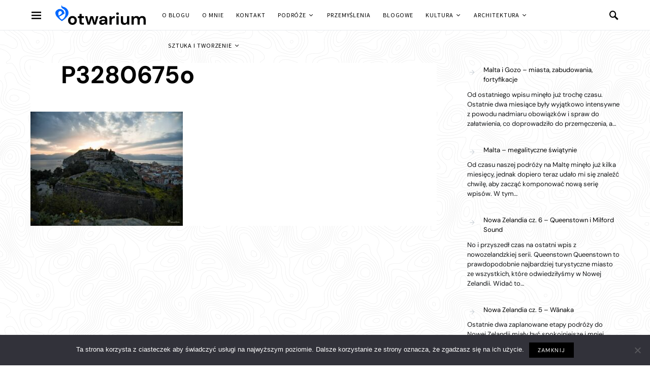

--- FILE ---
content_type: text/html; charset=UTF-8
request_url: https://otwarium.pl/2022/04/09/grecja-nafplio/p3280675o/
body_size: 21509
content:
<!doctype html>
<html lang="pl-PL">
<head>
	<meta charset="UTF-8">
	<meta name="viewport" content="width=device-width, initial-scale=1">
	<link rel="profile" href="https://gmpg.org/xfn/11">

	<meta name='robots' content='index, follow, max-image-preview:large, max-snippet:-1, max-video-preview:-1' />

	<!-- This site is optimized with the Yoast SEO plugin v22.6 - https://yoast.com/wordpress/plugins/seo/ -->
	<title>P3280675o - otwarium</title>
	<link rel="canonical" href="https://otwarium.pl/2022/04/09/grecja-nafplio/p3280675o/" />
	<meta property="og:locale" content="pl_PL" />
	<meta property="og:type" content="article" />
	<meta property="og:title" content="P3280675o - otwarium" />
	<meta property="og:url" content="https://otwarium.pl/2022/04/09/grecja-nafplio/p3280675o/" />
	<meta property="og:site_name" content="otwarium" />
	<meta property="article:publisher" content="https://www.facebook.com/evanrinya" />
	<meta property="og:image" content="https://otwarium.pl/2022/04/09/grecja-nafplio/p3280675o" />
	<meta property="og:image:width" content="1600" />
	<meta property="og:image:height" content="1200" />
	<meta property="og:image:type" content="image/jpeg" />
	<meta name="twitter:card" content="summary_large_image" />
	<meta name="twitter:site" content="@Evanrinya" />
	<script type="application/ld+json" class="yoast-schema-graph">{"@context":"https://schema.org","@graph":[{"@type":"WebPage","@id":"https://otwarium.pl/2022/04/09/grecja-nafplio/p3280675o/","url":"https://otwarium.pl/2022/04/09/grecja-nafplio/p3280675o/","name":"P3280675o - otwarium","isPartOf":{"@id":"https://otwarium.pl/#website"},"primaryImageOfPage":{"@id":"https://otwarium.pl/2022/04/09/grecja-nafplio/p3280675o/#primaryimage"},"image":{"@id":"https://otwarium.pl/2022/04/09/grecja-nafplio/p3280675o/#primaryimage"},"thumbnailUrl":"https://otwarium.pl/wp-content/uploads/2022/04/P3280675o.jpg","datePublished":"2022-04-09T17:34:27+00:00","dateModified":"2022-04-09T17:34:27+00:00","breadcrumb":{"@id":"https://otwarium.pl/2022/04/09/grecja-nafplio/p3280675o/#breadcrumb"},"inLanguage":"pl-PL","potentialAction":[{"@type":"ReadAction","target":["https://otwarium.pl/2022/04/09/grecja-nafplio/p3280675o/"]}]},{"@type":"ImageObject","inLanguage":"pl-PL","@id":"https://otwarium.pl/2022/04/09/grecja-nafplio/p3280675o/#primaryimage","url":"https://otwarium.pl/wp-content/uploads/2022/04/P3280675o.jpg","contentUrl":"https://otwarium.pl/wp-content/uploads/2022/04/P3280675o.jpg","width":1600,"height":1200},{"@type":"BreadcrumbList","@id":"https://otwarium.pl/2022/04/09/grecja-nafplio/p3280675o/#breadcrumb","itemListElement":[{"@type":"ListItem","position":1,"name":"Strona główna","item":"https://otwarium.pl/"},{"@type":"ListItem","position":2,"name":"Grecja &#8211; Nafplio i okolice","item":"https://otwarium.pl/2022/04/09/grecja-nafplio/"},{"@type":"ListItem","position":3,"name":"P3280675o"}]},{"@type":"WebSite","@id":"https://otwarium.pl/#website","url":"https://otwarium.pl/","name":"otwarium","description":"TWÓRCZOŚĆ | PODRÓŻE | KULTURA","publisher":{"@id":"https://otwarium.pl/#/schema/person/b2b24fe6a65ed422503161110b026c1a"},"potentialAction":[{"@type":"SearchAction","target":{"@type":"EntryPoint","urlTemplate":"https://otwarium.pl/?s={search_term_string}"},"query-input":"required name=search_term_string"}],"inLanguage":"pl-PL"},{"@type":["Person","Organization"],"@id":"https://otwarium.pl/#/schema/person/b2b24fe6a65ed422503161110b026c1a","name":"eV","image":{"@type":"ImageObject","inLanguage":"pl-PL","@id":"https://otwarium.pl/#/schema/person/image/","url":"https://otwarium.pl/wp-content/uploads/2022/04/P3280675o.jpg","contentUrl":"https://otwarium.pl/wp-content/uploads/2022/04/P3280675o.jpg","width":1600,"height":1200,"caption":"eV"},"logo":{"@id":"https://otwarium.pl/#/schema/person/image/"},"description":"Ukończyłam studia architektoniczne na Politechnice Gdańskiej i obecnie mieszkam i pracuję w Monachium. Lubię tworzyć i doświadczać nowych rzeczy. Moją pasją są podróże, sztuka i kultura. W wolnych chwilach rysuję i maluję, często też sięgam po aparat. Cenię otwartość i tolerancję, wrażliwość i ciekawość.","sameAs":["https://www.facebook.com/evanrinya","https://x.com/Evanrinya"]}]}</script>
	<!-- / Yoast SEO plugin. -->


<link rel="alternate" type="application/rss+xml" title="otwarium &raquo; Kanał z wpisami" href="https://otwarium.pl/feed/" />
<link rel="alternate" type="application/rss+xml" title="otwarium &raquo; Kanał z komentarzami" href="https://otwarium.pl/comments/feed/" />
<link rel="alternate" type="application/rss+xml" title="otwarium &raquo; P3280675o Kanał z komentarzami" href="https://otwarium.pl/2022/04/09/grecja-nafplio/p3280675o/feed/" />
<script>
window._wpemojiSettings = {"baseUrl":"https:\/\/s.w.org\/images\/core\/emoji\/15.0.3\/72x72\/","ext":".png","svgUrl":"https:\/\/s.w.org\/images\/core\/emoji\/15.0.3\/svg\/","svgExt":".svg","source":{"concatemoji":"https:\/\/otwarium.pl\/wp-includes\/js\/wp-emoji-release.min.js?ver=6.6.4"}};
/*! This file is auto-generated */
!function(i,n){var o,s,e;function c(e){try{var t={supportTests:e,timestamp:(new Date).valueOf()};sessionStorage.setItem(o,JSON.stringify(t))}catch(e){}}function p(e,t,n){e.clearRect(0,0,e.canvas.width,e.canvas.height),e.fillText(t,0,0);var t=new Uint32Array(e.getImageData(0,0,e.canvas.width,e.canvas.height).data),r=(e.clearRect(0,0,e.canvas.width,e.canvas.height),e.fillText(n,0,0),new Uint32Array(e.getImageData(0,0,e.canvas.width,e.canvas.height).data));return t.every(function(e,t){return e===r[t]})}function u(e,t,n){switch(t){case"flag":return n(e,"\ud83c\udff3\ufe0f\u200d\u26a7\ufe0f","\ud83c\udff3\ufe0f\u200b\u26a7\ufe0f")?!1:!n(e,"\ud83c\uddfa\ud83c\uddf3","\ud83c\uddfa\u200b\ud83c\uddf3")&&!n(e,"\ud83c\udff4\udb40\udc67\udb40\udc62\udb40\udc65\udb40\udc6e\udb40\udc67\udb40\udc7f","\ud83c\udff4\u200b\udb40\udc67\u200b\udb40\udc62\u200b\udb40\udc65\u200b\udb40\udc6e\u200b\udb40\udc67\u200b\udb40\udc7f");case"emoji":return!n(e,"\ud83d\udc26\u200d\u2b1b","\ud83d\udc26\u200b\u2b1b")}return!1}function f(e,t,n){var r="undefined"!=typeof WorkerGlobalScope&&self instanceof WorkerGlobalScope?new OffscreenCanvas(300,150):i.createElement("canvas"),a=r.getContext("2d",{willReadFrequently:!0}),o=(a.textBaseline="top",a.font="600 32px Arial",{});return e.forEach(function(e){o[e]=t(a,e,n)}),o}function t(e){var t=i.createElement("script");t.src=e,t.defer=!0,i.head.appendChild(t)}"undefined"!=typeof Promise&&(o="wpEmojiSettingsSupports",s=["flag","emoji"],n.supports={everything:!0,everythingExceptFlag:!0},e=new Promise(function(e){i.addEventListener("DOMContentLoaded",e,{once:!0})}),new Promise(function(t){var n=function(){try{var e=JSON.parse(sessionStorage.getItem(o));if("object"==typeof e&&"number"==typeof e.timestamp&&(new Date).valueOf()<e.timestamp+604800&&"object"==typeof e.supportTests)return e.supportTests}catch(e){}return null}();if(!n){if("undefined"!=typeof Worker&&"undefined"!=typeof OffscreenCanvas&&"undefined"!=typeof URL&&URL.createObjectURL&&"undefined"!=typeof Blob)try{var e="postMessage("+f.toString()+"("+[JSON.stringify(s),u.toString(),p.toString()].join(",")+"));",r=new Blob([e],{type:"text/javascript"}),a=new Worker(URL.createObjectURL(r),{name:"wpTestEmojiSupports"});return void(a.onmessage=function(e){c(n=e.data),a.terminate(),t(n)})}catch(e){}c(n=f(s,u,p))}t(n)}).then(function(e){for(var t in e)n.supports[t]=e[t],n.supports.everything=n.supports.everything&&n.supports[t],"flag"!==t&&(n.supports.everythingExceptFlag=n.supports.everythingExceptFlag&&n.supports[t]);n.supports.everythingExceptFlag=n.supports.everythingExceptFlag&&!n.supports.flag,n.DOMReady=!1,n.readyCallback=function(){n.DOMReady=!0}}).then(function(){return e}).then(function(){var e;n.supports.everything||(n.readyCallback(),(e=n.source||{}).concatemoji?t(e.concatemoji):e.wpemoji&&e.twemoji&&(t(e.twemoji),t(e.wpemoji)))}))}((window,document),window._wpemojiSettings);
</script>
<style id='wp-emoji-styles-inline-css'>

	img.wp-smiley, img.emoji {
		display: inline !important;
		border: none !important;
		box-shadow: none !important;
		height: 1em !important;
		width: 1em !important;
		margin: 0 0.07em !important;
		vertical-align: -0.1em !important;
		background: none !important;
		padding: 0 !important;
	}
</style>
<link rel='stylesheet' id='wp-block-library-css' href='https://otwarium.pl/wp-includes/css/dist/block-library/style.min.css?ver=6.6.4' media='all' />
<style id='classic-theme-styles-inline-css'>
/*! This file is auto-generated */
.wp-block-button__link{color:#fff;background-color:#32373c;border-radius:9999px;box-shadow:none;text-decoration:none;padding:calc(.667em + 2px) calc(1.333em + 2px);font-size:1.125em}.wp-block-file__button{background:#32373c;color:#fff;text-decoration:none}
</style>
<style id='global-styles-inline-css'>
:root{--wp--preset--aspect-ratio--square: 1;--wp--preset--aspect-ratio--4-3: 4/3;--wp--preset--aspect-ratio--3-4: 3/4;--wp--preset--aspect-ratio--3-2: 3/2;--wp--preset--aspect-ratio--2-3: 2/3;--wp--preset--aspect-ratio--16-9: 16/9;--wp--preset--aspect-ratio--9-16: 9/16;--wp--preset--color--black: #000000;--wp--preset--color--cyan-bluish-gray: #abb8c3;--wp--preset--color--white: #ffffff;--wp--preset--color--pale-pink: #f78da7;--wp--preset--color--vivid-red: #cf2e2e;--wp--preset--color--luminous-vivid-orange: #ff6900;--wp--preset--color--luminous-vivid-amber: #fcb900;--wp--preset--color--light-green-cyan: #7bdcb5;--wp--preset--color--vivid-green-cyan: #00d084;--wp--preset--color--pale-cyan-blue: #8ed1fc;--wp--preset--color--vivid-cyan-blue: #0693e3;--wp--preset--color--vivid-purple: #9b51e0;--wp--preset--gradient--vivid-cyan-blue-to-vivid-purple: linear-gradient(135deg,rgba(6,147,227,1) 0%,rgb(155,81,224) 100%);--wp--preset--gradient--light-green-cyan-to-vivid-green-cyan: linear-gradient(135deg,rgb(122,220,180) 0%,rgb(0,208,130) 100%);--wp--preset--gradient--luminous-vivid-amber-to-luminous-vivid-orange: linear-gradient(135deg,rgba(252,185,0,1) 0%,rgba(255,105,0,1) 100%);--wp--preset--gradient--luminous-vivid-orange-to-vivid-red: linear-gradient(135deg,rgba(255,105,0,1) 0%,rgb(207,46,46) 100%);--wp--preset--gradient--very-light-gray-to-cyan-bluish-gray: linear-gradient(135deg,rgb(238,238,238) 0%,rgb(169,184,195) 100%);--wp--preset--gradient--cool-to-warm-spectrum: linear-gradient(135deg,rgb(74,234,220) 0%,rgb(151,120,209) 20%,rgb(207,42,186) 40%,rgb(238,44,130) 60%,rgb(251,105,98) 80%,rgb(254,248,76) 100%);--wp--preset--gradient--blush-light-purple: linear-gradient(135deg,rgb(255,206,236) 0%,rgb(152,150,240) 100%);--wp--preset--gradient--blush-bordeaux: linear-gradient(135deg,rgb(254,205,165) 0%,rgb(254,45,45) 50%,rgb(107,0,62) 100%);--wp--preset--gradient--luminous-dusk: linear-gradient(135deg,rgb(255,203,112) 0%,rgb(199,81,192) 50%,rgb(65,88,208) 100%);--wp--preset--gradient--pale-ocean: linear-gradient(135deg,rgb(255,245,203) 0%,rgb(182,227,212) 50%,rgb(51,167,181) 100%);--wp--preset--gradient--electric-grass: linear-gradient(135deg,rgb(202,248,128) 0%,rgb(113,206,126) 100%);--wp--preset--gradient--midnight: linear-gradient(135deg,rgb(2,3,129) 0%,rgb(40,116,252) 100%);--wp--preset--font-size--small: 13px;--wp--preset--font-size--medium: 20px;--wp--preset--font-size--large: 36px;--wp--preset--font-size--x-large: 42px;--wp--preset--spacing--20: 0.44rem;--wp--preset--spacing--30: 0.67rem;--wp--preset--spacing--40: 1rem;--wp--preset--spacing--50: 1.5rem;--wp--preset--spacing--60: 2.25rem;--wp--preset--spacing--70: 3.38rem;--wp--preset--spacing--80: 5.06rem;--wp--preset--shadow--natural: 6px 6px 9px rgba(0, 0, 0, 0.2);--wp--preset--shadow--deep: 12px 12px 50px rgba(0, 0, 0, 0.4);--wp--preset--shadow--sharp: 6px 6px 0px rgba(0, 0, 0, 0.2);--wp--preset--shadow--outlined: 6px 6px 0px -3px rgba(255, 255, 255, 1), 6px 6px rgba(0, 0, 0, 1);--wp--preset--shadow--crisp: 6px 6px 0px rgba(0, 0, 0, 1);}:where(.is-layout-flex){gap: 0.5em;}:where(.is-layout-grid){gap: 0.5em;}body .is-layout-flex{display: flex;}.is-layout-flex{flex-wrap: wrap;align-items: center;}.is-layout-flex > :is(*, div){margin: 0;}body .is-layout-grid{display: grid;}.is-layout-grid > :is(*, div){margin: 0;}:where(.wp-block-columns.is-layout-flex){gap: 2em;}:where(.wp-block-columns.is-layout-grid){gap: 2em;}:where(.wp-block-post-template.is-layout-flex){gap: 1.25em;}:where(.wp-block-post-template.is-layout-grid){gap: 1.25em;}.has-black-color{color: var(--wp--preset--color--black) !important;}.has-cyan-bluish-gray-color{color: var(--wp--preset--color--cyan-bluish-gray) !important;}.has-white-color{color: var(--wp--preset--color--white) !important;}.has-pale-pink-color{color: var(--wp--preset--color--pale-pink) !important;}.has-vivid-red-color{color: var(--wp--preset--color--vivid-red) !important;}.has-luminous-vivid-orange-color{color: var(--wp--preset--color--luminous-vivid-orange) !important;}.has-luminous-vivid-amber-color{color: var(--wp--preset--color--luminous-vivid-amber) !important;}.has-light-green-cyan-color{color: var(--wp--preset--color--light-green-cyan) !important;}.has-vivid-green-cyan-color{color: var(--wp--preset--color--vivid-green-cyan) !important;}.has-pale-cyan-blue-color{color: var(--wp--preset--color--pale-cyan-blue) !important;}.has-vivid-cyan-blue-color{color: var(--wp--preset--color--vivid-cyan-blue) !important;}.has-vivid-purple-color{color: var(--wp--preset--color--vivid-purple) !important;}.has-black-background-color{background-color: var(--wp--preset--color--black) !important;}.has-cyan-bluish-gray-background-color{background-color: var(--wp--preset--color--cyan-bluish-gray) !important;}.has-white-background-color{background-color: var(--wp--preset--color--white) !important;}.has-pale-pink-background-color{background-color: var(--wp--preset--color--pale-pink) !important;}.has-vivid-red-background-color{background-color: var(--wp--preset--color--vivid-red) !important;}.has-luminous-vivid-orange-background-color{background-color: var(--wp--preset--color--luminous-vivid-orange) !important;}.has-luminous-vivid-amber-background-color{background-color: var(--wp--preset--color--luminous-vivid-amber) !important;}.has-light-green-cyan-background-color{background-color: var(--wp--preset--color--light-green-cyan) !important;}.has-vivid-green-cyan-background-color{background-color: var(--wp--preset--color--vivid-green-cyan) !important;}.has-pale-cyan-blue-background-color{background-color: var(--wp--preset--color--pale-cyan-blue) !important;}.has-vivid-cyan-blue-background-color{background-color: var(--wp--preset--color--vivid-cyan-blue) !important;}.has-vivid-purple-background-color{background-color: var(--wp--preset--color--vivid-purple) !important;}.has-black-border-color{border-color: var(--wp--preset--color--black) !important;}.has-cyan-bluish-gray-border-color{border-color: var(--wp--preset--color--cyan-bluish-gray) !important;}.has-white-border-color{border-color: var(--wp--preset--color--white) !important;}.has-pale-pink-border-color{border-color: var(--wp--preset--color--pale-pink) !important;}.has-vivid-red-border-color{border-color: var(--wp--preset--color--vivid-red) !important;}.has-luminous-vivid-orange-border-color{border-color: var(--wp--preset--color--luminous-vivid-orange) !important;}.has-luminous-vivid-amber-border-color{border-color: var(--wp--preset--color--luminous-vivid-amber) !important;}.has-light-green-cyan-border-color{border-color: var(--wp--preset--color--light-green-cyan) !important;}.has-vivid-green-cyan-border-color{border-color: var(--wp--preset--color--vivid-green-cyan) !important;}.has-pale-cyan-blue-border-color{border-color: var(--wp--preset--color--pale-cyan-blue) !important;}.has-vivid-cyan-blue-border-color{border-color: var(--wp--preset--color--vivid-cyan-blue) !important;}.has-vivid-purple-border-color{border-color: var(--wp--preset--color--vivid-purple) !important;}.has-vivid-cyan-blue-to-vivid-purple-gradient-background{background: var(--wp--preset--gradient--vivid-cyan-blue-to-vivid-purple) !important;}.has-light-green-cyan-to-vivid-green-cyan-gradient-background{background: var(--wp--preset--gradient--light-green-cyan-to-vivid-green-cyan) !important;}.has-luminous-vivid-amber-to-luminous-vivid-orange-gradient-background{background: var(--wp--preset--gradient--luminous-vivid-amber-to-luminous-vivid-orange) !important;}.has-luminous-vivid-orange-to-vivid-red-gradient-background{background: var(--wp--preset--gradient--luminous-vivid-orange-to-vivid-red) !important;}.has-very-light-gray-to-cyan-bluish-gray-gradient-background{background: var(--wp--preset--gradient--very-light-gray-to-cyan-bluish-gray) !important;}.has-cool-to-warm-spectrum-gradient-background{background: var(--wp--preset--gradient--cool-to-warm-spectrum) !important;}.has-blush-light-purple-gradient-background{background: var(--wp--preset--gradient--blush-light-purple) !important;}.has-blush-bordeaux-gradient-background{background: var(--wp--preset--gradient--blush-bordeaux) !important;}.has-luminous-dusk-gradient-background{background: var(--wp--preset--gradient--luminous-dusk) !important;}.has-pale-ocean-gradient-background{background: var(--wp--preset--gradient--pale-ocean) !important;}.has-electric-grass-gradient-background{background: var(--wp--preset--gradient--electric-grass) !important;}.has-midnight-gradient-background{background: var(--wp--preset--gradient--midnight) !important;}.has-small-font-size{font-size: var(--wp--preset--font-size--small) !important;}.has-medium-font-size{font-size: var(--wp--preset--font-size--medium) !important;}.has-large-font-size{font-size: var(--wp--preset--font-size--large) !important;}.has-x-large-font-size{font-size: var(--wp--preset--font-size--x-large) !important;}
:where(.wp-block-post-template.is-layout-flex){gap: 1.25em;}:where(.wp-block-post-template.is-layout-grid){gap: 1.25em;}
:where(.wp-block-columns.is-layout-flex){gap: 2em;}:where(.wp-block-columns.is-layout-grid){gap: 2em;}
:root :where(.wp-block-pullquote){font-size: 1.5em;line-height: 1.6;}
</style>
<link rel='stylesheet' id='cookie-notice-front-css' href='https://otwarium.pl/wp-content/plugins/cookie-notice/css/front.min.css?ver=2.4.16' media='all' />
<link rel='stylesheet' id='dashicons-css' href='https://otwarium.pl/wp-includes/css/dashicons.min.css?ver=6.6.4' media='all' />
<link rel='stylesheet' id='post-views-counter-frontend-css' href='https://otwarium.pl/wp-content/plugins/post-views-counter/css/frontend.min.css?ver=1.4.6' media='all' />
<link rel='stylesheet' id='csco-styles-css' href='https://otwarium.pl/wp-content/themes/overflow/style.css?ver=1.4.7' media='all' />
<style id='csco-styles-inline-css'>
.searchwp-live-search-no-min-chars:after { content: "Continue typing" }
		.design-heading-stroke-zigzag .title-stroke:after,
		.design-title-stroke-zigzag .title-stroke-block:after {
			background: url("data:image/svg+xml,%3Csvg width='490px' height='11px' viewBox='0 0 490 11' version='1.1' xmlns='http://www.w3.org/2000/svg' xmlns:xlink='http://www.w3.org/1999/xlink'%3E%3Cg id='zigzag-wrap' stroke='none' stroke-width='1' fill='none' fill-rule='evenodd'%3E%3Cg id='widget-zigzag' stroke='%23a6bfc3' stroke-width='2'%3E%3Cpolyline id='zigzag' points='0 0 7.36925 7 14.7385 0 22.106 7 29.47525 0 36.84275 7 44.21025 0 51.5795 7 58.94875 0 66.318 7 73.68725 0 81.05475 7 88.424 0 95.79325 7 103.1625 0 110.5335 7 117.90275 0 125.27025 7 132.6395 0 140.00875 7 147.37975 0 154.749 7 162.12 0 163 0 170.36925 7 177.7385 0 185.106 7 192.47525 0 199.84275 7 207.21025 0 214.5795 7 221.94875 0 229.318 7 236.68725 0 244.05475 7 251.424 0 258.79325 7 266.1625 0 273.5335 7 280.90275 0 288.27025 7 295.6395 0 303.00875 7 310.37975 0 317.749 7 325.12 0 326 0 333.36925 7 340.7385 0 348.106 7 355.47525 0 362.84275 7 370.21025 0 377.5795 7 384.94875 0 392.318 7 399.68725 0 407.05475 7 414.424 0 421.79325 7 429.1625 0 436.5335 7 443.90275 0 451.27025 7 458.6395 0 466.00875 7 473.37975 0 480.749 7 488.12 0'%3E%3C/polyline%3E%3C/g%3E%3C/g%3E%3C/svg%3E") repeat-x 0 center;
			background-size: 490px 13px;
		}
		.design-heading-stroke-wave .title-stroke:after,
		.design-title-stroke-wave .title-stroke-block:after {
			background: url("data:image/svg+xml,%3Csvg width='366px' height='7px' viewBox='0 0 366 7' version='1.1' xmlns='http://www.w3.org/2000/svg' xmlns:xlink='http://www.w3.org/1999/xlink'%3E%3Cg stroke='none' stroke-width='1' fill='none' fill-rule='evenodd'%3E%3Cpath d='M0,1 C4.67536714,1 4.67536714,6 9.35073428,6 C14.0261014,6 14.0261014,1 18.7014686,1 L19.2857143,1 C23.9610814,1 23.9610814,6 28.6364486,6 C33.3118157,6 33.3118157,1 37.9871829,1 L38.5714286,1 C43.2467957,1 43.2467957,6 47.9221629,6 C52.59753,6 52.59753,1 57.2728971,1 L57.8571429,1 C62.53251,1 62.53251,6 67.2078771,6 C71.8832443,6 71.8832443,1 76.5586114,1 L77.1428571,1 C81.8182243,1 81.8182243,6 86.4935914,6 C91.1689586,6 91.1689586,1 95.8443257,1 L96.4285714,1 C101.103939,1 101.103939,6 105.779306,6 C110.454673,6 110.454673,1 115.13004,1 L115.714286,1 C120.389653,1 120.389653,6 125.06502,6 C129.740387,6 129.740387,1 134.415754,1 L135,1 C139.675367,1 139.675367,6 144.350734,6 C149.026101,6 149.026101,1 153.701469,1 L154.285714,1 C158.961081,1 158.961081,6 163.636449,6 C168.311816,6 168.311816,1 172.987183,1 L173.571429,1 C178.246796,1 178.246796,6 182.922163,6 C187.59753,6 187.59753,1 192.272897,1 L192.857143,1 C197.53251,1 197.53251,6 202.207877,6 C206.883244,6 206.883244,1 211.558611,1 L212.142857,1 C216.818224,1 216.818224,6 221.493591,6 C226.168959,6 226.168959,1 230.844326,1 L231.428571,1 C236.103939,1 236.103939,6 240.779306,6 C245.454673,6 245.454673,1 250.13004,1 L250.714286,1 C255.389653,1 255.389653,6 260.06502,6 C264.740387,6 264.740387,1 269.415754,1 L270,1 C274.675367,1 274.675367,6 279.350734,6 C284.026101,6 284.026101,1 288.701469,1 L289.285714,1 C293.961081,1 293.961081,6 298.636449,6 C303.311816,6 303.311816,1 307.987183,1 L308.571429,1 C313.246796,1 313.246796,6 317.922163,6 C322.59753,6 322.59753,1 327.272897,1 L327.857143,1 C332.53251,1 332.53251,6 337.207877,6 C341.883244,6 341.883244,1 346.558611,1 L347.142857,1 C351.818224,1 351.818224,6 356.493591,6 C361.168959,6 361.168959,1 365.844326,1' stroke='%23a6bfc3' stroke-width='2' fill-rule='nonzero'%3E%3C/path%3E%3C/g%3E%3C/svg%3E") repeat-x 0 center;
			background-size: 366px 7px;
		}
		.design-heading-stroke-brush .title-stroke:after,
		.design-title-stroke-brush .title-stroke-block:after {
			background: url("data:image/svg+xml,%3Csvg width='300px' height='18px' viewBox='0 0 300 18' version='1.1' xmlns='http://www.w3.org/2000/svg' xmlns:xlink='http://www.w3.org/1999/xlink'%3E%3Cg stroke='none' stroke-width='1' fill='none' fill-rule='evenodd'%3E%3Cg transform='translate(-810.000000, -704.000000)' fill='%23a6bfc3' fill-rule='nonzero'%3E%3Cg id='content'%3E%3Cg transform='translate(560.000000, 531.000000)'%3E%3Cg id='stroke' transform='translate(250.000000, 173.000000)'%3E%3Cpath d='M256.097561,2.72718996 C250.023068,3.71275742 244.561866,4.90123583 237.392212,5.62591779 C236.676707,5.77085419 235.099676,6.77091529 237.523632,6.40857431 C216.832391,9.68413676 194.914571,9.08989756 174.106513,9.53920037 C176.253029,10.0609714 180.151802,9.80008588 183.393478,9.82907316 C138.272848,11.3943862 94.9044754,9.94502227 53.5804032,15.1337451 C36.4958928,17.2932973 24.0402626,18.3223457 10.5332779,16.9164627 C2.75033428,16.1048189 -5.16402865,9.62616221 4.37117245,5.71287963 C13.9063735,1.79959705 41.022558,1.91554616 57.5813911,1.29231968 C126.269884,-1.25856082 199.119989,0.364726771 256.097561,2.72718996 Z' id='Shape'%3E%3C/path%3E%3Cpath d='M294.032432,7.40292078 C292.719275,7.2993566 291.391528,7.24017707 290.063781,7.19579242 L289.844921,7.19579242 C282.257793,6.95907429 274.451806,7.50648497 267.010585,6.30809944 C272.511252,6.18974037 275.852507,6.75194593 282.359928,6.55961245 C281.820074,6.55961245 281.046771,6.55961245 280.973818,6.85551011 C283.614722,5.89384271 288.094046,7.86156216 289.728196,6.4264585 C290.428546,6.4264585 290.092962,6.95907429 289.728196,7.19579242 L289.917874,7.19579242 C291.654159,7.04784359 294.368017,7.44730543 295.258045,6.85551011 C292.806819,5.98261201 288.094046,6.47084315 285.467732,5.71630412 C289.523927,5.61273994 290.866265,5.71630412 292.442053,5.58315017 C290.661997,5.15409856 294.251292,5.58315017 293.813573,5.0357395 C287.165879,4.3811854 280.478862,4.23775856 273.809818,4.60668789 C273.809818,4.19243116 274.991659,4.38476464 274.714437,3.79296932 C271.762617,3.99467781 268.797921,3.87065973 265.872515,3.42309724 C266.689591,3.26035353 268.615554,3.68940514 268.644735,3.1124047 C266.120556,3.1124047 265.726609,2.84609681 264.004915,3.46748189 C266.105966,2.52060938 258.766878,2.96445587 260.284304,3.27514841 C261.34942,3.45268701 263.88819,2.72773774 263.552605,3.74858467 C261.699595,3.24555865 258.081119,3.74858467 256.563693,3.08281493 C258.022756,2.66855821 259.642316,3.82255909 259.350504,2.77212239 C254.652321,3.12719958 247.605046,2.10635265 245.401861,2.77212239 C246.218936,2.90527634 248.115718,2.40225031 248.203262,2.97925075 C245.445633,3.63022561 241.374847,2.3282759 244.468061,2.52060938 C242.758372,2.33901762 241.030581,2.45915324 239.36134,2.87568657 C239.463474,2.46142985 240.0471,2.4170452 238.879849,2.35786566 C232.551321,2.05768558 226.209327,2.26050232 219.91203,2.96445587 C219.91203,2.5058145 219.532673,2.29868613 218.963639,2.19512195 L218.000657,2.3282759 C217.869341,3.60063584 217.738026,4.87299578 217.548347,6.13056084 C217.548347,6.61879198 216.67291,7.61004915 216.585366,8.11307517 C244.307564,6.63358687 260.269713,7.93553657 280.623643,8.11307517 C280.545219,8.07494442 280.485412,8.00617712 280.457908,7.92251199 C280.430405,7.83884686 280.43756,7.74744615 280.477736,7.66922868 C283.285494,7.68235381 286.088896,7.89493428 288.867349,8.30540865 C287.525011,8.54212678 283.775219,8.03910076 285.146738,8.30540865 C288.415039,8.79363979 292.879772,7.81717751 296.308571,8.63089608 C292.850591,8.92679374 289.830331,8.63089608 287.96273,9.3114607 C291.858428,9.3114607 297.621727,10.2583332 300,8.03910076 C298.643071,8.51253701 292.690094,7.2993566 294.032432,7.40292078 Z M284.679838,5.71630412 L280.959227,5.71630412 C281.03218,5.49438087 280.769549,5.4647911 280.492327,5.4647911 C279.17917,5.27245763 284.081622,5.39081669 284.679838,5.71630412 Z M270.220523,4.1628414 C270.36643,4.91738043 266.2081,3.9853028 264.180002,4.26640558 C265.770381,3.39350748 268.002747,4.45873906 270.220523,4.1628414 Z M226.536176,4.1628414 C224.829072,4.1628414 223.3846,4.28120046 222.815565,4.1628414 C219.605626,3.86694374 223.734775,3.8077642 223.267875,3.8965335 C226.034841,3.50936401 228.821291,3.28214195 231.613715,3.21596888 C231.453218,3.67461026 231.993072,3.70420002 232.562106,3.73378979 C230.388102,5.19848321 227.09062,2.68335309 226.536176,4.1628414 Z M233.043597,4.04448233 C234.270579,3.78478851 235.537226,3.78478851 236.764208,4.04448233 C235.541929,4.35752351 234.260883,4.34733543 233.043597,4.01489257 L233.043597,4.04448233 Z M237.683417,3.95571303 C237.187336,3.08281493 242.556688,4.69545719 241.841747,3.34912283 C243.052769,3.24555865 244.161657,3.21596888 243.723938,4.10366186 C244.657739,3.26035353 246.321071,4.51791859 250.23136,3.9853028 C247.984403,3.61543072 243.884435,3.64502049 249.282969,3.46748189 C250.674394,3.60769262 252.072251,3.67189656 253.47048,3.65981537 C253.47048,4.25161069 251.500744,3.8077642 250.69826,3.97050792 C251.705013,4.53271347 257.730944,4.19243116 253.95197,3.97050792 C256.797143,3.03843028 264.165412,4.69545719 255.80498,3.97050792 C258.095709,5.0357395 263.42129,4.26640558 266.529094,4.82861113 C256.840915,5.27245763 247.152737,4.36996976 237.683417,3.92612327 L237.683417,3.95571303 Z'%3E%3C/path%3E%3C/g%3E%3C/g%3E%3C/g%3E%3C/g%3E%3C/g%3E%3C/svg%3E") repeat-x 0 center;
			background-size: contain;
		}
		
</style>
<link rel='stylesheet' id='slb_core-css' href='https://otwarium.pl/wp-content/plugins/simple-lightbox/client/css/app.css?ver=2.9.3' media='all' />
<link rel='stylesheet' id='searchwp-forms-css' href='https://otwarium.pl/wp-content/plugins/searchwp-live-ajax-search/assets/styles/frontend/search-forms.css?ver=1.8.2' media='all' />
<link rel='stylesheet' id='searchwp-live-search-css' href='https://otwarium.pl/wp-content/plugins/searchwp-live-ajax-search/assets/styles/style.css?ver=1.8.2' media='all' />
<style id='searchwp-live-search-inline-css'>
.searchwp-live-search-result .searchwp-live-search-result--title a {
  font-size: 16px;
}
.searchwp-live-search-result .searchwp-live-search-result--price {
  font-size: 14px;
}
.searchwp-live-search-result .searchwp-live-search-result--add-to-cart .button {
  font-size: 14px;
}

</style>
<script id="cookie-notice-front-js-before">
var cnArgs = {"ajaxUrl":"https:\/\/otwarium.pl\/wp-admin\/admin-ajax.php","nonce":"dedba6f9e9","hideEffect":"none","position":"bottom","onScroll":false,"onScrollOffset":100,"onClick":false,"cookieName":"cookie_notice_accepted","cookieTime":2592000,"cookieTimeRejected":2592000,"globalCookie":false,"redirection":false,"cache":false,"revokeCookies":false,"revokeCookiesOpt":"automatic"};
</script>
<script src="https://otwarium.pl/wp-content/plugins/cookie-notice/js/front.min.js?ver=2.4.16" id="cookie-notice-front-js"></script>
<script src="https://otwarium.pl/wp-includes/js/jquery/jquery.min.js?ver=3.7.1" id="jquery-core-js"></script>
<script src="https://otwarium.pl/wp-includes/js/jquery/jquery-migrate.min.js?ver=3.4.1" id="jquery-migrate-js"></script>
<link rel="https://api.w.org/" href="https://otwarium.pl/wp-json/" /><link rel="alternate" title="JSON" type="application/json" href="https://otwarium.pl/wp-json/wp/v2/media/2546" /><link rel="EditURI" type="application/rsd+xml" title="RSD" href="https://otwarium.pl/xmlrpc.php?rsd" />
<meta name="generator" content="WordPress 6.6.4" />
<link rel='shortlink' href='https://otwarium.pl/?p=2546' />
<link rel="alternate" title="oEmbed (JSON)" type="application/json+oembed" href="https://otwarium.pl/wp-json/oembed/1.0/embed?url=https%3A%2F%2Fotwarium.pl%2F2022%2F04%2F09%2Fgrecja-nafplio%2Fp3280675o%2F" />
<link rel="alternate" title="oEmbed (XML)" type="text/xml+oembed" href="https://otwarium.pl/wp-json/oembed/1.0/embed?url=https%3A%2F%2Fotwarium.pl%2F2022%2F04%2F09%2Fgrecja-nafplio%2Fp3280675o%2F&#038;format=xml" />
<link rel="icon" href="https://otwarium.pl/wp-content/uploads/2021/02/cropped-favicon-1-32x32.png" sizes="32x32" />
<link rel="icon" href="https://otwarium.pl/wp-content/uploads/2021/02/cropped-favicon-1-192x192.png" sizes="192x192" />
<link rel="apple-touch-icon" href="https://otwarium.pl/wp-content/uploads/2021/02/cropped-favicon-1-180x180.png" />
<meta name="msapplication-TileImage" content="https://otwarium.pl/wp-content/uploads/2021/02/cropped-favicon-1-270x270.png" />
		<style id="wp-custom-css">
			body {
background-image: url("https://otwarium.pl/wp-content/uploads/2024/04/bg-1.png");
background-repeat: repeat;
background-size: auto;
}

#main {
background-color: #fff;
}


.smalltable th, .smalltable td {
padding: 0.2rem;
}		</style>
		<style id="kirki-inline-styles">a:hover, .entry-content a, .must-log-in a, blockquote:before, .cs-bg-dark .pk-social-links-scheme-bold:not(.pk-social-links-scheme-light-rounded) .pk-social-links-link .pk-social-links-icon, .navbar-follow-title, .subscribe-title, .trending-title{color:#a6bfc3;}.cs-bg-dark .pk-social-links-scheme-light-rounded .pk-social-links-link:hover .pk-social-links-icon, article .cs-overlay .post-categories a:hover, .post-format-icon > a:hover, .cs-list-articles > li > a:hover:before, .design-heading-stroke-line .title-stroke:after, .design-title-stroke-line .title-stroke-block:after, .pk-bg-primary, .pk-button-primary, .pk-badge-primary, h2.pk-heading-numbered:before, .pk-post-item .pk-post-thumbnail a:hover .pk-post-number, .cs-trending-post .cs-post-thumbnail a:hover .cs-post-number, .cs-video-tools .cs-player-control:hover{background-color:#a6bfc3;}.design-border-radius .pk-widget-posts-template-default .pk-post-item .pk-post-thumbnail a:hover:after, .cs-trending-post .cs-post-thumbnail a:hover:after, .navbar-follow-instagram .navbar-follow-avatar-link:hover:after, .widget .pk-instagram-feed .pk-avatar-link:hover:after, .widget .pk-twitter-link:hover:after{background:linear-gradient(-45deg, #a6bfc3, #FFFFFF);}.design-heading-stroke-dotted .title-stroke:after, .design-title-stroke-dotted .title-stroke-block:after{background-image:radial-gradient(circle, #a6bfc3 1.5px, transparent 2px);}.cs-overlay-background:after, .cs-overlay-hover:hover .cs-overlay-background:after, .cs-overlay-hover:focus .cs-overlay-background:after, .gallery-type-justified .gallery-item > .caption, .pk-zoom-icon-popup:after, .pk-widget-posts .pk-post-thumbnail:hover a:after{background-color:rgba(0,0,0,0.25);}.navbar-primary, .offcanvas-header{background-color:#FFFFFF;}.navbar-nav .sub-menu, .navbar-nav .cs-mega-menu-has-categories .cs-mm-categories, .navbar-primary .navbar-dropdown-container{background-color:#f3f3f5;}.navbar-nav > li.menu-item-has-children > .sub-menu:after, .navbar-primary .navbar-dropdown-container:after{border-bottom-color:#f3f3f5;}button, input[type="button"], input[type="reset"], input[type="submit"], .wp-block-button:not(.is-style-squared) .wp-block-button__link, .button, .archive-wrap .more-link, .pk-button, .pk-scroll-to-top, .cs-overlay .post-categories a, .site-search [type="search"], .subcategories .cs-nav-link, .post-header .pk-share-buttons-wrap .pk-share-buttons-link, .pk-dropcap-borders:first-letter, .pk-dropcap-bg-inverse:first-letter, .pk-dropcap-bg-light:first-letter, .widget-area .pk-subscribe-with-name input[type="text"], .widget-area .pk-subscribe-with-name button, .widget-area .pk-subscribe-with-bg input[type="text"], .widget-area .pk-subscribe-with-bg button, .footer-instagram .instagram-username{-webkit-border-radius:0;-moz-border-radius:0;border-radius:0;}.cs-input-group input[type="search"], .pk-subscribe-form-wrap input[type="text"]:first-child{border-top-left-radius:0;border-bottom-left-radius:0;}body{font-family:DM Sans;font-size:1rem;font-weight:400;letter-spacing:0px;}.cs-font-primary, button, .button, input[type="button"], input[type="reset"], input[type="submit"], .no-comments, .text-action, .cs-link-more, .archive-wrap .more-link, .share-total, .nav-links, .comment-reply-link, .post-tags a, .post-sidebar-tags a, .tagcloud a, .meta-author a, .post-categories a, .read-more, .navigation.pagination .nav-links > span, .navigation.pagination .nav-links > a, .subcategories .cs-nav-link, .entry-meta-details .pk-share-buttons-count, .entry-meta-details .pk-share-buttons-label, .pk-font-primary, .navbar-dropdown-btn-follow, .footer-instagram .instagram-username, .navbar-follow-instagram .navbar-follow-text, .navbar-follow-youtube .navbar-follow-text, .navbar-follow-facebook .navbar-follow-text, .pk-twitter-counters .number, .pk-instagram-counters .number, .navbar-follow .navbar-follow-counters .number{font-family:DM Sans;font-size:0.6875rem;font-weight:400;letter-spacing:0.125em;text-transform:uppercase;}input[type="text"], input[type="email"], input[type="url"], input[type="password"], input[type="search"], input[type="number"], input[type="tel"], input[type="range"], input[type="date"], input[type="month"], input[type="week"], input[type="time"], input[type="datetime"], input[type="datetime-local"], input[type="color"], select, textarea, label, .cs-font-secondary, .post-meta, .archive-count, .page-subtitle, .site-description, figcaption, .wp-block-image figcaption, .wp-block-audio figcaption, .wp-block-embed figcaption, .wp-block-pullquote cite, .wp-block-pullquote footer, .wp-block-pullquote .wp-block-pullquote__citation, .post-format-icon, .comment-metadata, .says, .logged-in-as, .must-log-in, .wp-caption-text, .widget_rss ul li .rss-date, blockquote cite, .wp-block-quote cite, div[class*="meta-"], span[class*="meta-"], .navbar-brand .tagline, small, .post-sidebar-shares .total-shares, .cs-breadcrumbs, .cs-homepage-category-count, .navbar-follow-counters, .searchwp-live-search-no-results em, .searchwp-live-search-no-min-chars:after, .pk-font-secondary, .pk-instagram-counters, .pk-twitter-counters, .pk-post-item .pk-post-number, .footer-copyright, .cs-trending-posts .cs-post-number, .pk-instagram-item .pk-instagram-data .pk-meta, .navbar-follow-button .navbar-follow-text{font-family:DM Sans;font-size:0.75rem;font-weight:400;letter-spacing:0px;text-transform:none;}.entry-content{font-family:inherit;font-size:1rem;letter-spacing:inherit;}.navbar-follow-title, .subscribe-title, .trending-title{font-family:DM Sans;font-size:0.6875rem;font-weight:400;letter-spacing:0px;line-height:1;text-transform:uppercase;}.site-title{font-family:Source Sans Pro;font-size:1.25rem;font-weight:400;letter-spacing:0.125em;text-transform:uppercase;}.footer-title{font-family:Source Sans Pro;font-size:2rem;font-weight:400;letter-spacing:0.125em;text-transform:uppercase;}h1, h2, h3, h4, h5, h6, .h1, .h2, .h3, .h4, .h5, .h6, .comment-author .fn, blockquote, .pk-font-heading, .post-sidebar-date .reader-text, .wp-block-quote, .wp-block-cover .wp-block-cover-image-text, .wp-block-cover .wp-block-cover-text, .wp-block-cover h2, .wp-block-cover-image .wp-block-cover-image-text, .wp-block-cover-image .wp-block-cover-text, .wp-block-cover-image h2, .wp-block-pullquote p, p.has-drop-cap:not(:focus):first-letter, .pk-font-heading{font-family:DM Sans;font-weight:700;letter-spacing:0px;text-transform:none;}.title-block, .pk-font-block{font-family:DM Sans;font-size:0.75rem;font-weight:700;letter-spacing:0.125em;text-transform:uppercase;color:#000000;}.navbar-nav > li > a, .cs-mega-menu-child > a, .widget_archive li, .widget_categories li, .widget_meta li a, .widget_nav_menu .menu > li > a, .widget_pages .page_item a{font-family:Source Sans Pro;font-size:0.75rem;font-weight:400;letter-spacing:0.075em;text-transform:uppercase;}.navbar-nav .sub-menu > li > a, .widget_categories .children li a, .widget_nav_menu .sub-menu > li > a{font-family:Source Sans Pro;font-size:0.75rem;font-weight:400;letter-spacing:0.075em;text-transform:uppercase;}.navbar-primary .navbar-wrap, .navbar-primary .navbar-content{height:60px;}.offcanvas-header{flex:0 0 60px;}.post-sidebar-shares{top:calc( 60px + 20px );}.admin-bar .post-sidebar-shares{top:calc( 60px + 52px );}.header-large .post-sidebar-shares{top:calc( 60px * 2 + 52px );}.header-large.admin-bar .post-sidebar-shares{top:calc( 60px * 2 + 52px );}@media (max-width: 599px){.pk-subscribe-with-name input[type="text"], .pk-subscribe-with-bg input[type="text"]{-webkit-border-radius:0;-moz-border-radius:0;border-radius:0;}}/* latin-ext */
@font-face {
  font-family: 'DM Sans';
  font-style: italic;
  font-weight: 400;
  font-display: swap;
  src: url(https://otwarium.pl/wp-content/fonts/dm-sans/rP2Wp2ywxg089UriCZaSExd86J3t9jz86MvyyKK58VXh.woff2) format('woff2');
  unicode-range: U+0100-02BA, U+02BD-02C5, U+02C7-02CC, U+02CE-02D7, U+02DD-02FF, U+0304, U+0308, U+0329, U+1D00-1DBF, U+1E00-1E9F, U+1EF2-1EFF, U+2020, U+20A0-20AB, U+20AD-20C0, U+2113, U+2C60-2C7F, U+A720-A7FF;
}
/* latin */
@font-face {
  font-family: 'DM Sans';
  font-style: italic;
  font-weight: 400;
  font-display: swap;
  src: url(https://otwarium.pl/wp-content/fonts/dm-sans/rP2Wp2ywxg089UriCZaSExd86J3t9jz86MvyyKy58Q.woff2) format('woff2');
  unicode-range: U+0000-00FF, U+0131, U+0152-0153, U+02BB-02BC, U+02C6, U+02DA, U+02DC, U+0304, U+0308, U+0329, U+2000-206F, U+20AC, U+2122, U+2191, U+2193, U+2212, U+2215, U+FEFF, U+FFFD;
}
/* latin-ext */
@font-face {
  font-family: 'DM Sans';
  font-style: italic;
  font-weight: 700;
  font-display: swap;
  src: url(https://otwarium.pl/wp-content/fonts/dm-sans/rP2Wp2ywxg089UriCZaSExd86J3t9jz86MvyyKK58VXh.woff2) format('woff2');
  unicode-range: U+0100-02BA, U+02BD-02C5, U+02C7-02CC, U+02CE-02D7, U+02DD-02FF, U+0304, U+0308, U+0329, U+1D00-1DBF, U+1E00-1E9F, U+1EF2-1EFF, U+2020, U+20A0-20AB, U+20AD-20C0, U+2113, U+2C60-2C7F, U+A720-A7FF;
}
/* latin */
@font-face {
  font-family: 'DM Sans';
  font-style: italic;
  font-weight: 700;
  font-display: swap;
  src: url(https://otwarium.pl/wp-content/fonts/dm-sans/rP2Wp2ywxg089UriCZaSExd86J3t9jz86MvyyKy58Q.woff2) format('woff2');
  unicode-range: U+0000-00FF, U+0131, U+0152-0153, U+02BB-02BC, U+02C6, U+02DA, U+02DC, U+0304, U+0308, U+0329, U+2000-206F, U+20AC, U+2122, U+2191, U+2193, U+2212, U+2215, U+FEFF, U+FFFD;
}
/* latin-ext */
@font-face {
  font-family: 'DM Sans';
  font-style: normal;
  font-weight: 400;
  font-display: swap;
  src: url(https://otwarium.pl/wp-content/fonts/dm-sans/rP2Yp2ywxg089UriI5-g4vlH9VoD8Cmcqbu6-K6h9Q.woff2) format('woff2');
  unicode-range: U+0100-02BA, U+02BD-02C5, U+02C7-02CC, U+02CE-02D7, U+02DD-02FF, U+0304, U+0308, U+0329, U+1D00-1DBF, U+1E00-1E9F, U+1EF2-1EFF, U+2020, U+20A0-20AB, U+20AD-20C0, U+2113, U+2C60-2C7F, U+A720-A7FF;
}
/* latin */
@font-face {
  font-family: 'DM Sans';
  font-style: normal;
  font-weight: 400;
  font-display: swap;
  src: url(https://otwarium.pl/wp-content/fonts/dm-sans/rP2Yp2ywxg089UriI5-g4vlH9VoD8Cmcqbu0-K4.woff2) format('woff2');
  unicode-range: U+0000-00FF, U+0131, U+0152-0153, U+02BB-02BC, U+02C6, U+02DA, U+02DC, U+0304, U+0308, U+0329, U+2000-206F, U+20AC, U+2122, U+2191, U+2193, U+2212, U+2215, U+FEFF, U+FFFD;
}
/* latin-ext */
@font-face {
  font-family: 'DM Sans';
  font-style: normal;
  font-weight: 500;
  font-display: swap;
  src: url(https://otwarium.pl/wp-content/fonts/dm-sans/rP2Yp2ywxg089UriI5-g4vlH9VoD8Cmcqbu6-K6h9Q.woff2) format('woff2');
  unicode-range: U+0100-02BA, U+02BD-02C5, U+02C7-02CC, U+02CE-02D7, U+02DD-02FF, U+0304, U+0308, U+0329, U+1D00-1DBF, U+1E00-1E9F, U+1EF2-1EFF, U+2020, U+20A0-20AB, U+20AD-20C0, U+2113, U+2C60-2C7F, U+A720-A7FF;
}
/* latin */
@font-face {
  font-family: 'DM Sans';
  font-style: normal;
  font-weight: 500;
  font-display: swap;
  src: url(https://otwarium.pl/wp-content/fonts/dm-sans/rP2Yp2ywxg089UriI5-g4vlH9VoD8Cmcqbu0-K4.woff2) format('woff2');
  unicode-range: U+0000-00FF, U+0131, U+0152-0153, U+02BB-02BC, U+02C6, U+02DA, U+02DC, U+0304, U+0308, U+0329, U+2000-206F, U+20AC, U+2122, U+2191, U+2193, U+2212, U+2215, U+FEFF, U+FFFD;
}
/* latin-ext */
@font-face {
  font-family: 'DM Sans';
  font-style: normal;
  font-weight: 700;
  font-display: swap;
  src: url(https://otwarium.pl/wp-content/fonts/dm-sans/rP2Yp2ywxg089UriI5-g4vlH9VoD8Cmcqbu6-K6h9Q.woff2) format('woff2');
  unicode-range: U+0100-02BA, U+02BD-02C5, U+02C7-02CC, U+02CE-02D7, U+02DD-02FF, U+0304, U+0308, U+0329, U+1D00-1DBF, U+1E00-1E9F, U+1EF2-1EFF, U+2020, U+20A0-20AB, U+20AD-20C0, U+2113, U+2C60-2C7F, U+A720-A7FF;
}
/* latin */
@font-face {
  font-family: 'DM Sans';
  font-style: normal;
  font-weight: 700;
  font-display: swap;
  src: url(https://otwarium.pl/wp-content/fonts/dm-sans/rP2Yp2ywxg089UriI5-g4vlH9VoD8Cmcqbu0-K4.woff2) format('woff2');
  unicode-range: U+0000-00FF, U+0131, U+0152-0153, U+02BB-02BC, U+02C6, U+02DA, U+02DC, U+0304, U+0308, U+0329, U+2000-206F, U+20AC, U+2122, U+2191, U+2193, U+2212, U+2215, U+FEFF, U+FFFD;
}/* cyrillic-ext */
@font-face {
  font-family: 'Source Sans Pro';
  font-style: normal;
  font-weight: 400;
  font-display: swap;
  src: url(https://otwarium.pl/wp-content/fonts/source-sans-pro/6xK3dSBYKcSV-LCoeQqfX1RYOo3qNa7lqDY.woff2) format('woff2');
  unicode-range: U+0460-052F, U+1C80-1C8A, U+20B4, U+2DE0-2DFF, U+A640-A69F, U+FE2E-FE2F;
}
/* cyrillic */
@font-face {
  font-family: 'Source Sans Pro';
  font-style: normal;
  font-weight: 400;
  font-display: swap;
  src: url(https://otwarium.pl/wp-content/fonts/source-sans-pro/6xK3dSBYKcSV-LCoeQqfX1RYOo3qPK7lqDY.woff2) format('woff2');
  unicode-range: U+0301, U+0400-045F, U+0490-0491, U+04B0-04B1, U+2116;
}
/* greek-ext */
@font-face {
  font-family: 'Source Sans Pro';
  font-style: normal;
  font-weight: 400;
  font-display: swap;
  src: url(https://otwarium.pl/wp-content/fonts/source-sans-pro/6xK3dSBYKcSV-LCoeQqfX1RYOo3qNK7lqDY.woff2) format('woff2');
  unicode-range: U+1F00-1FFF;
}
/* greek */
@font-face {
  font-family: 'Source Sans Pro';
  font-style: normal;
  font-weight: 400;
  font-display: swap;
  src: url(https://otwarium.pl/wp-content/fonts/source-sans-pro/6xK3dSBYKcSV-LCoeQqfX1RYOo3qO67lqDY.woff2) format('woff2');
  unicode-range: U+0370-0377, U+037A-037F, U+0384-038A, U+038C, U+038E-03A1, U+03A3-03FF;
}
/* vietnamese */
@font-face {
  font-family: 'Source Sans Pro';
  font-style: normal;
  font-weight: 400;
  font-display: swap;
  src: url(https://otwarium.pl/wp-content/fonts/source-sans-pro/6xK3dSBYKcSV-LCoeQqfX1RYOo3qN67lqDY.woff2) format('woff2');
  unicode-range: U+0102-0103, U+0110-0111, U+0128-0129, U+0168-0169, U+01A0-01A1, U+01AF-01B0, U+0300-0301, U+0303-0304, U+0308-0309, U+0323, U+0329, U+1EA0-1EF9, U+20AB;
}
/* latin-ext */
@font-face {
  font-family: 'Source Sans Pro';
  font-style: normal;
  font-weight: 400;
  font-display: swap;
  src: url(https://otwarium.pl/wp-content/fonts/source-sans-pro/6xK3dSBYKcSV-LCoeQqfX1RYOo3qNq7lqDY.woff2) format('woff2');
  unicode-range: U+0100-02BA, U+02BD-02C5, U+02C7-02CC, U+02CE-02D7, U+02DD-02FF, U+0304, U+0308, U+0329, U+1D00-1DBF, U+1E00-1E9F, U+1EF2-1EFF, U+2020, U+20A0-20AB, U+20AD-20C0, U+2113, U+2C60-2C7F, U+A720-A7FF;
}
/* latin */
@font-face {
  font-family: 'Source Sans Pro';
  font-style: normal;
  font-weight: 400;
  font-display: swap;
  src: url(https://otwarium.pl/wp-content/fonts/source-sans-pro/6xK3dSBYKcSV-LCoeQqfX1RYOo3qOK7l.woff2) format('woff2');
  unicode-range: U+0000-00FF, U+0131, U+0152-0153, U+02BB-02BC, U+02C6, U+02DA, U+02DC, U+0304, U+0308, U+0329, U+2000-206F, U+20AC, U+2122, U+2191, U+2193, U+2212, U+2215, U+FEFF, U+FFFD;
}/* latin-ext */
@font-face {
  font-family: 'DM Sans';
  font-style: italic;
  font-weight: 400;
  font-display: swap;
  src: url(https://otwarium.pl/wp-content/fonts/dm-sans/rP2Wp2ywxg089UriCZaSExd86J3t9jz86MvyyKK58VXh.woff2) format('woff2');
  unicode-range: U+0100-02BA, U+02BD-02C5, U+02C7-02CC, U+02CE-02D7, U+02DD-02FF, U+0304, U+0308, U+0329, U+1D00-1DBF, U+1E00-1E9F, U+1EF2-1EFF, U+2020, U+20A0-20AB, U+20AD-20C0, U+2113, U+2C60-2C7F, U+A720-A7FF;
}
/* latin */
@font-face {
  font-family: 'DM Sans';
  font-style: italic;
  font-weight: 400;
  font-display: swap;
  src: url(https://otwarium.pl/wp-content/fonts/dm-sans/rP2Wp2ywxg089UriCZaSExd86J3t9jz86MvyyKy58Q.woff2) format('woff2');
  unicode-range: U+0000-00FF, U+0131, U+0152-0153, U+02BB-02BC, U+02C6, U+02DA, U+02DC, U+0304, U+0308, U+0329, U+2000-206F, U+20AC, U+2122, U+2191, U+2193, U+2212, U+2215, U+FEFF, U+FFFD;
}
/* latin-ext */
@font-face {
  font-family: 'DM Sans';
  font-style: italic;
  font-weight: 700;
  font-display: swap;
  src: url(https://otwarium.pl/wp-content/fonts/dm-sans/rP2Wp2ywxg089UriCZaSExd86J3t9jz86MvyyKK58VXh.woff2) format('woff2');
  unicode-range: U+0100-02BA, U+02BD-02C5, U+02C7-02CC, U+02CE-02D7, U+02DD-02FF, U+0304, U+0308, U+0329, U+1D00-1DBF, U+1E00-1E9F, U+1EF2-1EFF, U+2020, U+20A0-20AB, U+20AD-20C0, U+2113, U+2C60-2C7F, U+A720-A7FF;
}
/* latin */
@font-face {
  font-family: 'DM Sans';
  font-style: italic;
  font-weight: 700;
  font-display: swap;
  src: url(https://otwarium.pl/wp-content/fonts/dm-sans/rP2Wp2ywxg089UriCZaSExd86J3t9jz86MvyyKy58Q.woff2) format('woff2');
  unicode-range: U+0000-00FF, U+0131, U+0152-0153, U+02BB-02BC, U+02C6, U+02DA, U+02DC, U+0304, U+0308, U+0329, U+2000-206F, U+20AC, U+2122, U+2191, U+2193, U+2212, U+2215, U+FEFF, U+FFFD;
}
/* latin-ext */
@font-face {
  font-family: 'DM Sans';
  font-style: normal;
  font-weight: 400;
  font-display: swap;
  src: url(https://otwarium.pl/wp-content/fonts/dm-sans/rP2Yp2ywxg089UriI5-g4vlH9VoD8Cmcqbu6-K6h9Q.woff2) format('woff2');
  unicode-range: U+0100-02BA, U+02BD-02C5, U+02C7-02CC, U+02CE-02D7, U+02DD-02FF, U+0304, U+0308, U+0329, U+1D00-1DBF, U+1E00-1E9F, U+1EF2-1EFF, U+2020, U+20A0-20AB, U+20AD-20C0, U+2113, U+2C60-2C7F, U+A720-A7FF;
}
/* latin */
@font-face {
  font-family: 'DM Sans';
  font-style: normal;
  font-weight: 400;
  font-display: swap;
  src: url(https://otwarium.pl/wp-content/fonts/dm-sans/rP2Yp2ywxg089UriI5-g4vlH9VoD8Cmcqbu0-K4.woff2) format('woff2');
  unicode-range: U+0000-00FF, U+0131, U+0152-0153, U+02BB-02BC, U+02C6, U+02DA, U+02DC, U+0304, U+0308, U+0329, U+2000-206F, U+20AC, U+2122, U+2191, U+2193, U+2212, U+2215, U+FEFF, U+FFFD;
}
/* latin-ext */
@font-face {
  font-family: 'DM Sans';
  font-style: normal;
  font-weight: 500;
  font-display: swap;
  src: url(https://otwarium.pl/wp-content/fonts/dm-sans/rP2Yp2ywxg089UriI5-g4vlH9VoD8Cmcqbu6-K6h9Q.woff2) format('woff2');
  unicode-range: U+0100-02BA, U+02BD-02C5, U+02C7-02CC, U+02CE-02D7, U+02DD-02FF, U+0304, U+0308, U+0329, U+1D00-1DBF, U+1E00-1E9F, U+1EF2-1EFF, U+2020, U+20A0-20AB, U+20AD-20C0, U+2113, U+2C60-2C7F, U+A720-A7FF;
}
/* latin */
@font-face {
  font-family: 'DM Sans';
  font-style: normal;
  font-weight: 500;
  font-display: swap;
  src: url(https://otwarium.pl/wp-content/fonts/dm-sans/rP2Yp2ywxg089UriI5-g4vlH9VoD8Cmcqbu0-K4.woff2) format('woff2');
  unicode-range: U+0000-00FF, U+0131, U+0152-0153, U+02BB-02BC, U+02C6, U+02DA, U+02DC, U+0304, U+0308, U+0329, U+2000-206F, U+20AC, U+2122, U+2191, U+2193, U+2212, U+2215, U+FEFF, U+FFFD;
}
/* latin-ext */
@font-face {
  font-family: 'DM Sans';
  font-style: normal;
  font-weight: 700;
  font-display: swap;
  src: url(https://otwarium.pl/wp-content/fonts/dm-sans/rP2Yp2ywxg089UriI5-g4vlH9VoD8Cmcqbu6-K6h9Q.woff2) format('woff2');
  unicode-range: U+0100-02BA, U+02BD-02C5, U+02C7-02CC, U+02CE-02D7, U+02DD-02FF, U+0304, U+0308, U+0329, U+1D00-1DBF, U+1E00-1E9F, U+1EF2-1EFF, U+2020, U+20A0-20AB, U+20AD-20C0, U+2113, U+2C60-2C7F, U+A720-A7FF;
}
/* latin */
@font-face {
  font-family: 'DM Sans';
  font-style: normal;
  font-weight: 700;
  font-display: swap;
  src: url(https://otwarium.pl/wp-content/fonts/dm-sans/rP2Yp2ywxg089UriI5-g4vlH9VoD8Cmcqbu0-K4.woff2) format('woff2');
  unicode-range: U+0000-00FF, U+0131, U+0152-0153, U+02BB-02BC, U+02C6, U+02DA, U+02DC, U+0304, U+0308, U+0329, U+2000-206F, U+20AC, U+2122, U+2191, U+2193, U+2212, U+2215, U+FEFF, U+FFFD;
}/* cyrillic-ext */
@font-face {
  font-family: 'Source Sans Pro';
  font-style: normal;
  font-weight: 400;
  font-display: swap;
  src: url(https://otwarium.pl/wp-content/fonts/source-sans-pro/6xK3dSBYKcSV-LCoeQqfX1RYOo3qNa7lqDY.woff2) format('woff2');
  unicode-range: U+0460-052F, U+1C80-1C8A, U+20B4, U+2DE0-2DFF, U+A640-A69F, U+FE2E-FE2F;
}
/* cyrillic */
@font-face {
  font-family: 'Source Sans Pro';
  font-style: normal;
  font-weight: 400;
  font-display: swap;
  src: url(https://otwarium.pl/wp-content/fonts/source-sans-pro/6xK3dSBYKcSV-LCoeQqfX1RYOo3qPK7lqDY.woff2) format('woff2');
  unicode-range: U+0301, U+0400-045F, U+0490-0491, U+04B0-04B1, U+2116;
}
/* greek-ext */
@font-face {
  font-family: 'Source Sans Pro';
  font-style: normal;
  font-weight: 400;
  font-display: swap;
  src: url(https://otwarium.pl/wp-content/fonts/source-sans-pro/6xK3dSBYKcSV-LCoeQqfX1RYOo3qNK7lqDY.woff2) format('woff2');
  unicode-range: U+1F00-1FFF;
}
/* greek */
@font-face {
  font-family: 'Source Sans Pro';
  font-style: normal;
  font-weight: 400;
  font-display: swap;
  src: url(https://otwarium.pl/wp-content/fonts/source-sans-pro/6xK3dSBYKcSV-LCoeQqfX1RYOo3qO67lqDY.woff2) format('woff2');
  unicode-range: U+0370-0377, U+037A-037F, U+0384-038A, U+038C, U+038E-03A1, U+03A3-03FF;
}
/* vietnamese */
@font-face {
  font-family: 'Source Sans Pro';
  font-style: normal;
  font-weight: 400;
  font-display: swap;
  src: url(https://otwarium.pl/wp-content/fonts/source-sans-pro/6xK3dSBYKcSV-LCoeQqfX1RYOo3qN67lqDY.woff2) format('woff2');
  unicode-range: U+0102-0103, U+0110-0111, U+0128-0129, U+0168-0169, U+01A0-01A1, U+01AF-01B0, U+0300-0301, U+0303-0304, U+0308-0309, U+0323, U+0329, U+1EA0-1EF9, U+20AB;
}
/* latin-ext */
@font-face {
  font-family: 'Source Sans Pro';
  font-style: normal;
  font-weight: 400;
  font-display: swap;
  src: url(https://otwarium.pl/wp-content/fonts/source-sans-pro/6xK3dSBYKcSV-LCoeQqfX1RYOo3qNq7lqDY.woff2) format('woff2');
  unicode-range: U+0100-02BA, U+02BD-02C5, U+02C7-02CC, U+02CE-02D7, U+02DD-02FF, U+0304, U+0308, U+0329, U+1D00-1DBF, U+1E00-1E9F, U+1EF2-1EFF, U+2020, U+20A0-20AB, U+20AD-20C0, U+2113, U+2C60-2C7F, U+A720-A7FF;
}
/* latin */
@font-face {
  font-family: 'Source Sans Pro';
  font-style: normal;
  font-weight: 400;
  font-display: swap;
  src: url(https://otwarium.pl/wp-content/fonts/source-sans-pro/6xK3dSBYKcSV-LCoeQqfX1RYOo3qOK7l.woff2) format('woff2');
  unicode-range: U+0000-00FF, U+0131, U+0152-0153, U+02BB-02BC, U+02C6, U+02DA, U+02DC, U+0304, U+0308, U+0329, U+2000-206F, U+20AC, U+2122, U+2191, U+2193, U+2212, U+2215, U+FEFF, U+FFFD;
}/* latin-ext */
@font-face {
  font-family: 'DM Sans';
  font-style: italic;
  font-weight: 400;
  font-display: swap;
  src: url(https://otwarium.pl/wp-content/fonts/dm-sans/rP2Wp2ywxg089UriCZaSExd86J3t9jz86MvyyKK58VXh.woff2) format('woff2');
  unicode-range: U+0100-02BA, U+02BD-02C5, U+02C7-02CC, U+02CE-02D7, U+02DD-02FF, U+0304, U+0308, U+0329, U+1D00-1DBF, U+1E00-1E9F, U+1EF2-1EFF, U+2020, U+20A0-20AB, U+20AD-20C0, U+2113, U+2C60-2C7F, U+A720-A7FF;
}
/* latin */
@font-face {
  font-family: 'DM Sans';
  font-style: italic;
  font-weight: 400;
  font-display: swap;
  src: url(https://otwarium.pl/wp-content/fonts/dm-sans/rP2Wp2ywxg089UriCZaSExd86J3t9jz86MvyyKy58Q.woff2) format('woff2');
  unicode-range: U+0000-00FF, U+0131, U+0152-0153, U+02BB-02BC, U+02C6, U+02DA, U+02DC, U+0304, U+0308, U+0329, U+2000-206F, U+20AC, U+2122, U+2191, U+2193, U+2212, U+2215, U+FEFF, U+FFFD;
}
/* latin-ext */
@font-face {
  font-family: 'DM Sans';
  font-style: italic;
  font-weight: 700;
  font-display: swap;
  src: url(https://otwarium.pl/wp-content/fonts/dm-sans/rP2Wp2ywxg089UriCZaSExd86J3t9jz86MvyyKK58VXh.woff2) format('woff2');
  unicode-range: U+0100-02BA, U+02BD-02C5, U+02C7-02CC, U+02CE-02D7, U+02DD-02FF, U+0304, U+0308, U+0329, U+1D00-1DBF, U+1E00-1E9F, U+1EF2-1EFF, U+2020, U+20A0-20AB, U+20AD-20C0, U+2113, U+2C60-2C7F, U+A720-A7FF;
}
/* latin */
@font-face {
  font-family: 'DM Sans';
  font-style: italic;
  font-weight: 700;
  font-display: swap;
  src: url(https://otwarium.pl/wp-content/fonts/dm-sans/rP2Wp2ywxg089UriCZaSExd86J3t9jz86MvyyKy58Q.woff2) format('woff2');
  unicode-range: U+0000-00FF, U+0131, U+0152-0153, U+02BB-02BC, U+02C6, U+02DA, U+02DC, U+0304, U+0308, U+0329, U+2000-206F, U+20AC, U+2122, U+2191, U+2193, U+2212, U+2215, U+FEFF, U+FFFD;
}
/* latin-ext */
@font-face {
  font-family: 'DM Sans';
  font-style: normal;
  font-weight: 400;
  font-display: swap;
  src: url(https://otwarium.pl/wp-content/fonts/dm-sans/rP2Yp2ywxg089UriI5-g4vlH9VoD8Cmcqbu6-K6h9Q.woff2) format('woff2');
  unicode-range: U+0100-02BA, U+02BD-02C5, U+02C7-02CC, U+02CE-02D7, U+02DD-02FF, U+0304, U+0308, U+0329, U+1D00-1DBF, U+1E00-1E9F, U+1EF2-1EFF, U+2020, U+20A0-20AB, U+20AD-20C0, U+2113, U+2C60-2C7F, U+A720-A7FF;
}
/* latin */
@font-face {
  font-family: 'DM Sans';
  font-style: normal;
  font-weight: 400;
  font-display: swap;
  src: url(https://otwarium.pl/wp-content/fonts/dm-sans/rP2Yp2ywxg089UriI5-g4vlH9VoD8Cmcqbu0-K4.woff2) format('woff2');
  unicode-range: U+0000-00FF, U+0131, U+0152-0153, U+02BB-02BC, U+02C6, U+02DA, U+02DC, U+0304, U+0308, U+0329, U+2000-206F, U+20AC, U+2122, U+2191, U+2193, U+2212, U+2215, U+FEFF, U+FFFD;
}
/* latin-ext */
@font-face {
  font-family: 'DM Sans';
  font-style: normal;
  font-weight: 500;
  font-display: swap;
  src: url(https://otwarium.pl/wp-content/fonts/dm-sans/rP2Yp2ywxg089UriI5-g4vlH9VoD8Cmcqbu6-K6h9Q.woff2) format('woff2');
  unicode-range: U+0100-02BA, U+02BD-02C5, U+02C7-02CC, U+02CE-02D7, U+02DD-02FF, U+0304, U+0308, U+0329, U+1D00-1DBF, U+1E00-1E9F, U+1EF2-1EFF, U+2020, U+20A0-20AB, U+20AD-20C0, U+2113, U+2C60-2C7F, U+A720-A7FF;
}
/* latin */
@font-face {
  font-family: 'DM Sans';
  font-style: normal;
  font-weight: 500;
  font-display: swap;
  src: url(https://otwarium.pl/wp-content/fonts/dm-sans/rP2Yp2ywxg089UriI5-g4vlH9VoD8Cmcqbu0-K4.woff2) format('woff2');
  unicode-range: U+0000-00FF, U+0131, U+0152-0153, U+02BB-02BC, U+02C6, U+02DA, U+02DC, U+0304, U+0308, U+0329, U+2000-206F, U+20AC, U+2122, U+2191, U+2193, U+2212, U+2215, U+FEFF, U+FFFD;
}
/* latin-ext */
@font-face {
  font-family: 'DM Sans';
  font-style: normal;
  font-weight: 700;
  font-display: swap;
  src: url(https://otwarium.pl/wp-content/fonts/dm-sans/rP2Yp2ywxg089UriI5-g4vlH9VoD8Cmcqbu6-K6h9Q.woff2) format('woff2');
  unicode-range: U+0100-02BA, U+02BD-02C5, U+02C7-02CC, U+02CE-02D7, U+02DD-02FF, U+0304, U+0308, U+0329, U+1D00-1DBF, U+1E00-1E9F, U+1EF2-1EFF, U+2020, U+20A0-20AB, U+20AD-20C0, U+2113, U+2C60-2C7F, U+A720-A7FF;
}
/* latin */
@font-face {
  font-family: 'DM Sans';
  font-style: normal;
  font-weight: 700;
  font-display: swap;
  src: url(https://otwarium.pl/wp-content/fonts/dm-sans/rP2Yp2ywxg089UriI5-g4vlH9VoD8Cmcqbu0-K4.woff2) format('woff2');
  unicode-range: U+0000-00FF, U+0131, U+0152-0153, U+02BB-02BC, U+02C6, U+02DA, U+02DC, U+0304, U+0308, U+0329, U+2000-206F, U+20AC, U+2122, U+2191, U+2193, U+2212, U+2215, U+FEFF, U+FFFD;
}/* cyrillic-ext */
@font-face {
  font-family: 'Source Sans Pro';
  font-style: normal;
  font-weight: 400;
  font-display: swap;
  src: url(https://otwarium.pl/wp-content/fonts/source-sans-pro/6xK3dSBYKcSV-LCoeQqfX1RYOo3qNa7lqDY.woff2) format('woff2');
  unicode-range: U+0460-052F, U+1C80-1C8A, U+20B4, U+2DE0-2DFF, U+A640-A69F, U+FE2E-FE2F;
}
/* cyrillic */
@font-face {
  font-family: 'Source Sans Pro';
  font-style: normal;
  font-weight: 400;
  font-display: swap;
  src: url(https://otwarium.pl/wp-content/fonts/source-sans-pro/6xK3dSBYKcSV-LCoeQqfX1RYOo3qPK7lqDY.woff2) format('woff2');
  unicode-range: U+0301, U+0400-045F, U+0490-0491, U+04B0-04B1, U+2116;
}
/* greek-ext */
@font-face {
  font-family: 'Source Sans Pro';
  font-style: normal;
  font-weight: 400;
  font-display: swap;
  src: url(https://otwarium.pl/wp-content/fonts/source-sans-pro/6xK3dSBYKcSV-LCoeQqfX1RYOo3qNK7lqDY.woff2) format('woff2');
  unicode-range: U+1F00-1FFF;
}
/* greek */
@font-face {
  font-family: 'Source Sans Pro';
  font-style: normal;
  font-weight: 400;
  font-display: swap;
  src: url(https://otwarium.pl/wp-content/fonts/source-sans-pro/6xK3dSBYKcSV-LCoeQqfX1RYOo3qO67lqDY.woff2) format('woff2');
  unicode-range: U+0370-0377, U+037A-037F, U+0384-038A, U+038C, U+038E-03A1, U+03A3-03FF;
}
/* vietnamese */
@font-face {
  font-family: 'Source Sans Pro';
  font-style: normal;
  font-weight: 400;
  font-display: swap;
  src: url(https://otwarium.pl/wp-content/fonts/source-sans-pro/6xK3dSBYKcSV-LCoeQqfX1RYOo3qN67lqDY.woff2) format('woff2');
  unicode-range: U+0102-0103, U+0110-0111, U+0128-0129, U+0168-0169, U+01A0-01A1, U+01AF-01B0, U+0300-0301, U+0303-0304, U+0308-0309, U+0323, U+0329, U+1EA0-1EF9, U+20AB;
}
/* latin-ext */
@font-face {
  font-family: 'Source Sans Pro';
  font-style: normal;
  font-weight: 400;
  font-display: swap;
  src: url(https://otwarium.pl/wp-content/fonts/source-sans-pro/6xK3dSBYKcSV-LCoeQqfX1RYOo3qNq7lqDY.woff2) format('woff2');
  unicode-range: U+0100-02BA, U+02BD-02C5, U+02C7-02CC, U+02CE-02D7, U+02DD-02FF, U+0304, U+0308, U+0329, U+1D00-1DBF, U+1E00-1E9F, U+1EF2-1EFF, U+2020, U+20A0-20AB, U+20AD-20C0, U+2113, U+2C60-2C7F, U+A720-A7FF;
}
/* latin */
@font-face {
  font-family: 'Source Sans Pro';
  font-style: normal;
  font-weight: 400;
  font-display: swap;
  src: url(https://otwarium.pl/wp-content/fonts/source-sans-pro/6xK3dSBYKcSV-LCoeQqfX1RYOo3qOK7l.woff2) format('woff2');
  unicode-range: U+0000-00FF, U+0131, U+0152-0153, U+02BB-02BC, U+02C6, U+02DA, U+02DC, U+0304, U+0308, U+0329, U+2000-206F, U+20AC, U+2122, U+2191, U+2193, U+2212, U+2215, U+FEFF, U+FFFD;
}</style></head>

<body data-rsssl=1 class="attachment attachment-template-default single single-attachment postid-2546 attachmentid-2546 attachment-jpeg wp-embed-responsive cookies-not-set cs-page-layout-right header-default navbar-sticky-enabled navbar-smart-enabled sticky-sidebar-enabled stick-to-bottom block-align-enabled design-text-alignment-left design-edge-straight design-heading-stroke-none design-title-stroke-none">

	<div class="site-overlay"></div>

	<div class="offcanvas">

		<div class="offcanvas-header">

			
			<nav class="navbar navbar-offcanvas">

									<a class="navbar-brand" href="https://otwarium.pl/" rel="home">
						<img src="https://otwarium.pl/wp-content/uploads/2024/04/otwarium_logo_2024.png"  alt="otwarium" >					</a>
					
				<button type="button" class="toggle-offcanvas">
					<i class="cs-icon cs-icon-x"></i>
				</button>

			</nav>

			
		</div>

		<aside class="offcanvas-sidebar">
			<div class="offcanvas-inner widget-area">
				<div class="widget widget_nav_menu cs-d-lg-none"><div class="menu-menu-container"><ul id="menu-menu" class="menu"><li id="menu-item-1376" class="menu-item menu-item-type-post_type menu-item-object-page menu-item-1376"><a href="https://otwarium.pl/o-blogu/">O blogu</a></li>
<li id="menu-item-1582" class="menu-item menu-item-type-post_type menu-item-object-page menu-item-1582"><a href="https://otwarium.pl/o-mnie/">O mnie</a></li>
<li id="menu-item-1378" class="menu-item menu-item-type-post_type menu-item-object-page menu-item-1378"><a href="https://otwarium.pl/kontakt/">Kontakt</a></li>
<li id="menu-item-1600" class="menu-item menu-item-type-taxonomy menu-item-object-category menu-item-has-children menu-item-1600"><a href="https://otwarium.pl/category/podroze/">Podróże</a>
<ul class="sub-menu">
	<li id="menu-item-2223" class="menu-item menu-item-type-taxonomy menu-item-object-post_tag menu-item-2223"><a href="https://otwarium.pl/tag/polska/">polska</a></li>
	<li id="menu-item-2227" class="menu-item menu-item-type-taxonomy menu-item-object-post_tag menu-item-2227"><a href="https://otwarium.pl/tag/hiszpania/">hiszpania</a></li>
	<li id="menu-item-2238" class="menu-item menu-item-type-taxonomy menu-item-object-post_tag menu-item-2238"><a href="https://otwarium.pl/tag/turcja/">turcja</a></li>
	<li id="menu-item-2237" class="menu-item menu-item-type-taxonomy menu-item-object-post_tag menu-item-2237"><a href="https://otwarium.pl/tag/szwecja/">szwecja</a></li>
	<li id="menu-item-2240" class="menu-item menu-item-type-taxonomy menu-item-object-post_tag menu-item-2240"><a href="https://otwarium.pl/tag/holandia/">holandia</a></li>
	<li id="menu-item-2224" class="menu-item menu-item-type-taxonomy menu-item-object-post_tag menu-item-2224"><a href="https://otwarium.pl/tag/belgia/">belgia</a></li>
	<li id="menu-item-2229" class="menu-item menu-item-type-taxonomy menu-item-object-post_tag menu-item-2229"><a href="https://otwarium.pl/tag/niemcy/">niemcy</a></li>
	<li id="menu-item-2228" class="menu-item menu-item-type-taxonomy menu-item-object-post_tag menu-item-2228"><a href="https://otwarium.pl/tag/wietnam/">wietnam</a></li>
	<li id="menu-item-2231" class="menu-item menu-item-type-taxonomy menu-item-object-post_tag menu-item-2231"><a href="https://otwarium.pl/tag/portugalia/">portugalia</a></li>
</ul>
</li>
<li id="menu-item-1403" class="menu-item menu-item-type-taxonomy menu-item-object-category menu-item-1403"><a href="https://otwarium.pl/category/przemyslenia/">Przemyślenia</a></li>
<li id="menu-item-1404" class="menu-item menu-item-type-taxonomy menu-item-object-category menu-item-1404"><a href="https://otwarium.pl/category/blogowe/">Blogowe</a></li>
<li id="menu-item-1405" class="menu-item menu-item-type-taxonomy menu-item-object-category menu-item-has-children menu-item-1405"><a href="https://otwarium.pl/category/kultura/">Kultura</a>
<ul class="sub-menu">
	<li id="menu-item-2221" class="menu-item menu-item-type-taxonomy menu-item-object-post_tag menu-item-2221"><a href="https://otwarium.pl/tag/ksiazki/">książki</a></li>
	<li id="menu-item-2236" class="menu-item menu-item-type-taxonomy menu-item-object-post_tag menu-item-2236"><a href="https://otwarium.pl/tag/muzyka/">muzyka</a></li>
	<li id="menu-item-2239" class="menu-item menu-item-type-taxonomy menu-item-object-post_tag menu-item-2239"><a href="https://otwarium.pl/tag/filmy/">filmy</a></li>
	<li id="menu-item-2226" class="menu-item menu-item-type-taxonomy menu-item-object-post_tag menu-item-2226"><a href="https://otwarium.pl/tag/design/">design</a></li>
	<li id="menu-item-2233" class="menu-item menu-item-type-taxonomy menu-item-object-post_tag menu-item-2233"><a href="https://otwarium.pl/tag/wystawy/">wystawy</a></li>
	<li id="menu-item-2241" class="menu-item menu-item-type-taxonomy menu-item-object-post_tag menu-item-2241"><a href="https://otwarium.pl/tag/wydarzenia/">wydarzenia</a></li>
	<li id="menu-item-2234" class="menu-item menu-item-type-taxonomy menu-item-object-post_tag menu-item-2234"><a href="https://otwarium.pl/tag/sztuka-wspolczesna/">sztuka współczesna</a></li>
</ul>
</li>
<li id="menu-item-1406" class="menu-item menu-item-type-taxonomy menu-item-object-category menu-item-has-children menu-item-1406"><a href="https://otwarium.pl/category/architektura/">Architektura</a>
<ul class="sub-menu">
	<li id="menu-item-2242" class="menu-item menu-item-type-taxonomy menu-item-object-post_tag menu-item-2242"><a href="https://otwarium.pl/tag/architektura/">architektura</a></li>
	<li id="menu-item-2222" class="menu-item menu-item-type-taxonomy menu-item-object-post_tag menu-item-2222"><a href="https://otwarium.pl/tag/urbanistyka/">urbanistyka</a></li>
</ul>
</li>
<li id="menu-item-1407" class="menu-item menu-item-type-taxonomy menu-item-object-category menu-item-has-children menu-item-1407"><a href="https://otwarium.pl/category/sztuka-i-tworzenie/">Sztuka i tworzenie</a>
<ul class="sub-menu">
	<li id="menu-item-2225" class="menu-item menu-item-type-taxonomy menu-item-object-post_tag menu-item-2225"><a href="https://otwarium.pl/tag/bullet-journal/">bullet journal</a></li>
	<li id="menu-item-2232" class="menu-item menu-item-type-taxonomy menu-item-object-post_tag menu-item-2232"><a href="https://otwarium.pl/tag/rysunek/">rysunek</a></li>
	<li id="menu-item-2235" class="menu-item menu-item-type-taxonomy menu-item-object-post_tag menu-item-2235"><a href="https://otwarium.pl/tag/diy/">diy</a></li>
	<li id="menu-item-2230" class="menu-item menu-item-type-taxonomy menu-item-object-post_tag menu-item-2230"><a href="https://otwarium.pl/tag/rekodzielo/">rękodzieło</a></li>
</ul>
</li>
</ul></div></div>
				<div class="widget meta-4 widget_meta"><div class="title-block-wrap"><h5 class="title-block title-stroke-block title-widget">Meta</h5></div>
		<ul>
						<li><a rel="nofollow" href="https://otwarium.pl/wp-login.php">Zaloguj się</a></li>
			<li><a href="https://otwarium.pl/feed/">Kanał wpisów</a></li>
			<li><a href="https://otwarium.pl/comments/feed/">Kanał komentarzy</a></li>

			<li><a href="https://pl.wordpress.org/">WordPress.org</a></li>
		</ul>

		</div>
		<div class="widget recent-posts-7 widget_recent_entries">
		<div class="title-block-wrap"><h5 class="title-block title-stroke-block title-widget">Ostatnie wpisy</h5></div>
		<ul>
											<li>
					<a href="https://otwarium.pl/2024/10/24/malta-i-gozo-miasta-zabudowania-fortyfikacje/">Malta i Gozo – miasta, zabudowania, fortyfikacje</a>
									</li>
											<li>
					<a href="https://otwarium.pl/2024/09/01/malta-megalityczne-swiatynie/">Malta &#8211; megalityczne świątynie</a>
									</li>
											<li>
					<a href="https://otwarium.pl/2024/06/08/nowa-zelandia-queenstown-milford-sound/">Nowa Zelandia cz. 6 – Queenstown i Milford Sound</a>
									</li>
											<li>
					<a href="https://otwarium.pl/2024/06/02/nowa-zelandia-wanaka/">Nowa Zelandia cz. 5 – Wānaka</a>
									</li>
											<li>
					<a href="https://otwarium.pl/2024/05/05/nowa-zelandia-franz-josef/">Nowa Zelandia cz. 4 – lodowiec Franz Josef</a>
									</li>
					</ul>

		</div><div class="widget archives-4 widget_archive"><div class="title-block-wrap"><h5 class="title-block title-stroke-block title-widget">Archiwum</h5></div>		<label class="screen-reader-text" for="archives-dropdown-4">Archiwum</label>
		<select id="archives-dropdown-4" name="archive-dropdown">
			
			<option value="">Wybierz miesiąc</option>
				<option value='https://otwarium.pl/2024/10/'> październik 2024 &nbsp;(1)</option>
	<option value='https://otwarium.pl/2024/09/'> wrzesień 2024 &nbsp;(1)</option>
	<option value='https://otwarium.pl/2024/06/'> czerwiec 2024 &nbsp;(2)</option>
	<option value='https://otwarium.pl/2024/05/'> maj 2024 &nbsp;(1)</option>
	<option value='https://otwarium.pl/2024/04/'> kwiecień 2024 &nbsp;(3)</option>
	<option value='https://otwarium.pl/2024/01/'> styczeń 2024 &nbsp;(2)</option>
	<option value='https://otwarium.pl/2023/11/'> listopad 2023 &nbsp;(1)</option>
	<option value='https://otwarium.pl/2023/09/'> wrzesień 2023 &nbsp;(1)</option>
	<option value='https://otwarium.pl/2023/08/'> sierpień 2023 &nbsp;(2)</option>
	<option value='https://otwarium.pl/2023/04/'> kwiecień 2023 &nbsp;(1)</option>
	<option value='https://otwarium.pl/2023/03/'> marzec 2023 &nbsp;(1)</option>
	<option value='https://otwarium.pl/2023/02/'> luty 2023 &nbsp;(1)</option>
	<option value='https://otwarium.pl/2023/01/'> styczeń 2023 &nbsp;(2)</option>
	<option value='https://otwarium.pl/2022/12/'> grudzień 2022 &nbsp;(1)</option>
	<option value='https://otwarium.pl/2022/11/'> listopad 2022 &nbsp;(4)</option>
	<option value='https://otwarium.pl/2022/09/'> wrzesień 2022 &nbsp;(1)</option>
	<option value='https://otwarium.pl/2022/08/'> sierpień 2022 &nbsp;(1)</option>
	<option value='https://otwarium.pl/2022/06/'> czerwiec 2022 &nbsp;(1)</option>
	<option value='https://otwarium.pl/2022/04/'> kwiecień 2022 &nbsp;(1)</option>
	<option value='https://otwarium.pl/2022/02/'> luty 2022 &nbsp;(1)</option>
	<option value='https://otwarium.pl/2022/01/'> styczeń 2022 &nbsp;(1)</option>
	<option value='https://otwarium.pl/2021/02/'> luty 2021 &nbsp;(1)</option>
	<option value='https://otwarium.pl/2021/01/'> styczeń 2021 &nbsp;(1)</option>
	<option value='https://otwarium.pl/2020/12/'> grudzień 2020 &nbsp;(1)</option>
	<option value='https://otwarium.pl/2020/11/'> listopad 2020 &nbsp;(1)</option>
	<option value='https://otwarium.pl/2020/10/'> październik 2020 &nbsp;(1)</option>
	<option value='https://otwarium.pl/2020/09/'> wrzesień 2020 &nbsp;(1)</option>
	<option value='https://otwarium.pl/2020/08/'> sierpień 2020 &nbsp;(1)</option>
	<option value='https://otwarium.pl/2020/07/'> lipiec 2020 &nbsp;(2)</option>
	<option value='https://otwarium.pl/2020/05/'> maj 2020 &nbsp;(1)</option>
	<option value='https://otwarium.pl/2020/04/'> kwiecień 2020 &nbsp;(1)</option>
	<option value='https://otwarium.pl/2020/02/'> luty 2020 &nbsp;(2)</option>
	<option value='https://otwarium.pl/2020/01/'> styczeń 2020 &nbsp;(2)</option>
	<option value='https://otwarium.pl/2019/12/'> grudzień 2019 &nbsp;(2)</option>
	<option value='https://otwarium.pl/2019/11/'> listopad 2019 &nbsp;(1)</option>
	<option value='https://otwarium.pl/2019/10/'> październik 2019 &nbsp;(1)</option>
	<option value='https://otwarium.pl/2019/09/'> wrzesień 2019 &nbsp;(1)</option>
	<option value='https://otwarium.pl/2019/07/'> lipiec 2019 &nbsp;(2)</option>
	<option value='https://otwarium.pl/2019/06/'> czerwiec 2019 &nbsp;(1)</option>
	<option value='https://otwarium.pl/2019/05/'> maj 2019 &nbsp;(2)</option>
	<option value='https://otwarium.pl/2019/04/'> kwiecień 2019 &nbsp;(1)</option>
	<option value='https://otwarium.pl/2019/03/'> marzec 2019 &nbsp;(1)</option>
	<option value='https://otwarium.pl/2019/01/'> styczeń 2019 &nbsp;(3)</option>
	<option value='https://otwarium.pl/2018/12/'> grudzień 2018 &nbsp;(1)</option>
	<option value='https://otwarium.pl/2018/11/'> listopad 2018 &nbsp;(1)</option>
	<option value='https://otwarium.pl/2018/10/'> październik 2018 &nbsp;(1)</option>
	<option value='https://otwarium.pl/2018/08/'> sierpień 2018 &nbsp;(1)</option>
	<option value='https://otwarium.pl/2018/07/'> lipiec 2018 &nbsp;(1)</option>
	<option value='https://otwarium.pl/2018/05/'> maj 2018 &nbsp;(1)</option>
	<option value='https://otwarium.pl/2018/04/'> kwiecień 2018 &nbsp;(1)</option>
	<option value='https://otwarium.pl/2018/03/'> marzec 2018 &nbsp;(1)</option>
	<option value='https://otwarium.pl/2017/11/'> listopad 2017 &nbsp;(2)</option>
	<option value='https://otwarium.pl/2017/10/'> październik 2017 &nbsp;(1)</option>
	<option value='https://otwarium.pl/2017/09/'> wrzesień 2017 &nbsp;(1)</option>
	<option value='https://otwarium.pl/2017/08/'> sierpień 2017 &nbsp;(1)</option>
	<option value='https://otwarium.pl/2017/07/'> lipiec 2017 &nbsp;(1)</option>
	<option value='https://otwarium.pl/2017/05/'> maj 2017 &nbsp;(2)</option>
	<option value='https://otwarium.pl/2017/04/'> kwiecień 2017 &nbsp;(1)</option>
	<option value='https://otwarium.pl/2017/03/'> marzec 2017 &nbsp;(1)</option>
	<option value='https://otwarium.pl/2017/02/'> luty 2017 &nbsp;(2)</option>
	<option value='https://otwarium.pl/2017/01/'> styczeń 2017 &nbsp;(3)</option>
	<option value='https://otwarium.pl/2016/12/'> grudzień 2016 &nbsp;(3)</option>
	<option value='https://otwarium.pl/2016/11/'> listopad 2016 &nbsp;(1)</option>
	<option value='https://otwarium.pl/2016/10/'> październik 2016 &nbsp;(2)</option>
	<option value='https://otwarium.pl/2016/09/'> wrzesień 2016 &nbsp;(3)</option>
	<option value='https://otwarium.pl/2016/08/'> sierpień 2016 &nbsp;(2)</option>
	<option value='https://otwarium.pl/2016/07/'> lipiec 2016 &nbsp;(4)</option>
	<option value='https://otwarium.pl/2016/05/'> maj 2016 &nbsp;(5)</option>
	<option value='https://otwarium.pl/2016/04/'> kwiecień 2016 &nbsp;(2)</option>
	<option value='https://otwarium.pl/2016/03/'> marzec 2016 &nbsp;(1)</option>
	<option value='https://otwarium.pl/2016/02/'> luty 2016 &nbsp;(3)</option>
	<option value='https://otwarium.pl/2016/01/'> styczeń 2016 &nbsp;(2)</option>
	<option value='https://otwarium.pl/2015/12/'> grudzień 2015 &nbsp;(3)</option>
	<option value='https://otwarium.pl/2015/11/'> listopad 2015 &nbsp;(3)</option>
	<option value='https://otwarium.pl/2015/10/'> październik 2015 &nbsp;(5)</option>
	<option value='https://otwarium.pl/2015/09/'> wrzesień 2015 &nbsp;(4)</option>
	<option value='https://otwarium.pl/2015/08/'> sierpień 2015 &nbsp;(3)</option>
	<option value='https://otwarium.pl/2015/07/'> lipiec 2015 &nbsp;(3)</option>
	<option value='https://otwarium.pl/2015/05/'> maj 2015 &nbsp;(2)</option>
	<option value='https://otwarium.pl/2015/04/'> kwiecień 2015 &nbsp;(2)</option>
	<option value='https://otwarium.pl/2015/03/'> marzec 2015 &nbsp;(1)</option>
	<option value='https://otwarium.pl/2015/02/'> luty 2015 &nbsp;(1)</option>
	<option value='https://otwarium.pl/2015/01/'> styczeń 2015 &nbsp;(1)</option>
	<option value='https://otwarium.pl/2014/12/'> grudzień 2014 &nbsp;(1)</option>
	<option value='https://otwarium.pl/2014/11/'> listopad 2014 &nbsp;(2)</option>
	<option value='https://otwarium.pl/2014/10/'> październik 2014 &nbsp;(3)</option>
	<option value='https://otwarium.pl/2014/09/'> wrzesień 2014 &nbsp;(3)</option>
	<option value='https://otwarium.pl/2014/08/'> sierpień 2014 &nbsp;(5)</option>
	<option value='https://otwarium.pl/2014/07/'> lipiec 2014 &nbsp;(4)</option>
	<option value='https://otwarium.pl/2014/06/'> czerwiec 2014 &nbsp;(1)</option>
	<option value='https://otwarium.pl/2014/05/'> maj 2014 &nbsp;(2)</option>
	<option value='https://otwarium.pl/2014/04/'> kwiecień 2014 &nbsp;(1)</option>
	<option value='https://otwarium.pl/2014/03/'> marzec 2014 &nbsp;(2)</option>
	<option value='https://otwarium.pl/2014/02/'> luty 2014 &nbsp;(3)</option>
	<option value='https://otwarium.pl/2014/01/'> styczeń 2014 &nbsp;(2)</option>
	<option value='https://otwarium.pl/2013/12/'> grudzień 2013 &nbsp;(3)</option>
	<option value='https://otwarium.pl/2013/11/'> listopad 2013 &nbsp;(4)</option>
	<option value='https://otwarium.pl/2013/10/'> październik 2013 &nbsp;(3)</option>
	<option value='https://otwarium.pl/2013/09/'> wrzesień 2013 &nbsp;(1)</option>
	<option value='https://otwarium.pl/2013/08/'> sierpień 2013 &nbsp;(3)</option>
	<option value='https://otwarium.pl/2013/07/'> lipiec 2013 &nbsp;(5)</option>
	<option value='https://otwarium.pl/2013/06/'> czerwiec 2013 &nbsp;(3)</option>
	<option value='https://otwarium.pl/2013/05/'> maj 2013 &nbsp;(3)</option>
	<option value='https://otwarium.pl/2013/04/'> kwiecień 2013 &nbsp;(2)</option>
	<option value='https://otwarium.pl/2013/03/'> marzec 2013 &nbsp;(3)</option>
	<option value='https://otwarium.pl/2013/02/'> luty 2013 &nbsp;(5)</option>
	<option value='https://otwarium.pl/2013/01/'> styczeń 2013 &nbsp;(8)</option>
	<option value='https://otwarium.pl/2012/12/'> grudzień 2012 &nbsp;(3)</option>
	<option value='https://otwarium.pl/2012/11/'> listopad 2012 &nbsp;(2)</option>
	<option value='https://otwarium.pl/2012/10/'> październik 2012 &nbsp;(1)</option>
	<option value='https://otwarium.pl/2012/09/'> wrzesień 2012 &nbsp;(3)</option>
	<option value='https://otwarium.pl/2012/08/'> sierpień 2012 &nbsp;(3)</option>
	<option value='https://otwarium.pl/2012/07/'> lipiec 2012 &nbsp;(1)</option>
	<option value='https://otwarium.pl/2012/06/'> czerwiec 2012 &nbsp;(3)</option>
	<option value='https://otwarium.pl/2012/05/'> maj 2012 &nbsp;(1)</option>
	<option value='https://otwarium.pl/2012/04/'> kwiecień 2012 &nbsp;(2)</option>
	<option value='https://otwarium.pl/2012/03/'> marzec 2012 &nbsp;(1)</option>
	<option value='https://otwarium.pl/2012/01/'> styczeń 2012 &nbsp;(6)</option>
	<option value='https://otwarium.pl/2011/12/'> grudzień 2011 &nbsp;(3)</option>
	<option value='https://otwarium.pl/2011/11/'> listopad 2011 &nbsp;(1)</option>
	<option value='https://otwarium.pl/2011/10/'> październik 2011 &nbsp;(2)</option>
	<option value='https://otwarium.pl/2011/09/'> wrzesień 2011 &nbsp;(2)</option>
	<option value='https://otwarium.pl/2011/08/'> sierpień 2011 &nbsp;(3)</option>
	<option value='https://otwarium.pl/2011/07/'> lipiec 2011 &nbsp;(1)</option>
	<option value='https://otwarium.pl/2011/06/'> czerwiec 2011 &nbsp;(3)</option>
	<option value='https://otwarium.pl/2011/05/'> maj 2011 &nbsp;(2)</option>
	<option value='https://otwarium.pl/2011/04/'> kwiecień 2011 &nbsp;(3)</option>
	<option value='https://otwarium.pl/2011/03/'> marzec 2011 &nbsp;(2)</option>
	<option value='https://otwarium.pl/2011/02/'> luty 2011 &nbsp;(2)</option>
	<option value='https://otwarium.pl/2011/01/'> styczeń 2011 &nbsp;(5)</option>
	<option value='https://otwarium.pl/2010/12/'> grudzień 2010 &nbsp;(4)</option>
	<option value='https://otwarium.pl/2010/11/'> listopad 2010 &nbsp;(3)</option>
	<option value='https://otwarium.pl/2010/10/'> październik 2010 &nbsp;(4)</option>
	<option value='https://otwarium.pl/2010/07/'> lipiec 2010 &nbsp;(3)</option>
	<option value='https://otwarium.pl/2010/05/'> maj 2010 &nbsp;(1)</option>
	<option value='https://otwarium.pl/2010/04/'> kwiecień 2010 &nbsp;(1)</option>
	<option value='https://otwarium.pl/2010/03/'> marzec 2010 &nbsp;(1)</option>
	<option value='https://otwarium.pl/2010/02/'> luty 2010 &nbsp;(1)</option>
	<option value='https://otwarium.pl/2010/01/'> styczeń 2010 &nbsp;(4)</option>
	<option value='https://otwarium.pl/2009/12/'> grudzień 2009 &nbsp;(2)</option>
	<option value='https://otwarium.pl/2009/11/'> listopad 2009 &nbsp;(3)</option>

		</select>

			<script>
(function() {
	var dropdown = document.getElementById( "archives-dropdown-4" );
	function onSelectChange() {
		if ( dropdown.options[ dropdown.selectedIndex ].value !== '' ) {
			document.location.href = this.options[ this.selectedIndex ].value;
		}
	}
	dropdown.onchange = onSelectChange;
})();
</script>
</div>			</div>
		</aside>
	</div>

<div id="page" class="site">

	
	<div class="site-inner">

		
		<header id="masthead" class="site-header">
			

<nav class="navbar navbar-primary">

	
	<div class="navbar-wrap ">

		<div class="navbar-container">

			<div class="navbar-content">

						<button type="button" class="navbar-toggle-offcanvas toggle-offcanvas toggle-offcanvas-show">
			<i class="cs-icon cs-icon-menu"></i>
		</button>
				<div class="navbar-brand">
							<a href="https://otwarium.pl/" rel="home">
					<img src="https://otwarium.pl/wp-content/uploads/2024/04/otwarium_logo_2024.png"  alt="otwarium" >				</a>
						</div>
		<ul id="menu-menu-1" class="navbar-nav "><li class="menu-item menu-item-type-post_type menu-item-object-page menu-item-1376"><a href="https://otwarium.pl/o-blogu/">O blogu</a></li>
<li class="menu-item menu-item-type-post_type menu-item-object-page menu-item-1582"><a href="https://otwarium.pl/o-mnie/">O mnie</a></li>
<li class="menu-item menu-item-type-post_type menu-item-object-page menu-item-1378"><a href="https://otwarium.pl/kontakt/">Kontakt</a></li>
<li class="menu-item menu-item-type-taxonomy menu-item-object-category menu-item-has-children menu-item-1600"><a href="https://otwarium.pl/category/podroze/">Podróże</a>
<ul class="sub-menu">
	<li class="menu-item menu-item-type-taxonomy menu-item-object-post_tag menu-item-2223"><a href="https://otwarium.pl/tag/polska/">polska</a></li>
	<li class="menu-item menu-item-type-taxonomy menu-item-object-post_tag menu-item-2227"><a href="https://otwarium.pl/tag/hiszpania/">hiszpania</a></li>
	<li class="menu-item menu-item-type-taxonomy menu-item-object-post_tag menu-item-2238"><a href="https://otwarium.pl/tag/turcja/">turcja</a></li>
	<li class="menu-item menu-item-type-taxonomy menu-item-object-post_tag menu-item-2237"><a href="https://otwarium.pl/tag/szwecja/">szwecja</a></li>
	<li class="menu-item menu-item-type-taxonomy menu-item-object-post_tag menu-item-2240"><a href="https://otwarium.pl/tag/holandia/">holandia</a></li>
	<li class="menu-item menu-item-type-taxonomy menu-item-object-post_tag menu-item-2224"><a href="https://otwarium.pl/tag/belgia/">belgia</a></li>
	<li class="menu-item menu-item-type-taxonomy menu-item-object-post_tag menu-item-2229"><a href="https://otwarium.pl/tag/niemcy/">niemcy</a></li>
	<li class="menu-item menu-item-type-taxonomy menu-item-object-post_tag menu-item-2228"><a href="https://otwarium.pl/tag/wietnam/">wietnam</a></li>
	<li class="menu-item menu-item-type-taxonomy menu-item-object-post_tag menu-item-2231"><a href="https://otwarium.pl/tag/portugalia/">portugalia</a></li>
</ul>
</li>
<li class="menu-item menu-item-type-taxonomy menu-item-object-category menu-item-1403"><a href="https://otwarium.pl/category/przemyslenia/">Przemyślenia</a></li>
<li class="menu-item menu-item-type-taxonomy menu-item-object-category menu-item-1404"><a href="https://otwarium.pl/category/blogowe/">Blogowe</a></li>
<li class="menu-item menu-item-type-taxonomy menu-item-object-category menu-item-has-children menu-item-1405"><a href="https://otwarium.pl/category/kultura/">Kultura</a>
<ul class="sub-menu">
	<li class="menu-item menu-item-type-taxonomy menu-item-object-post_tag menu-item-2221"><a href="https://otwarium.pl/tag/ksiazki/">książki</a></li>
	<li class="menu-item menu-item-type-taxonomy menu-item-object-post_tag menu-item-2236"><a href="https://otwarium.pl/tag/muzyka/">muzyka</a></li>
	<li class="menu-item menu-item-type-taxonomy menu-item-object-post_tag menu-item-2239"><a href="https://otwarium.pl/tag/filmy/">filmy</a></li>
	<li class="menu-item menu-item-type-taxonomy menu-item-object-post_tag menu-item-2226"><a href="https://otwarium.pl/tag/design/">design</a></li>
	<li class="menu-item menu-item-type-taxonomy menu-item-object-post_tag menu-item-2233"><a href="https://otwarium.pl/tag/wystawy/">wystawy</a></li>
	<li class="menu-item menu-item-type-taxonomy menu-item-object-post_tag menu-item-2241"><a href="https://otwarium.pl/tag/wydarzenia/">wydarzenia</a></li>
	<li class="menu-item menu-item-type-taxonomy menu-item-object-post_tag menu-item-2234"><a href="https://otwarium.pl/tag/sztuka-wspolczesna/">sztuka współczesna</a></li>
</ul>
</li>
<li class="menu-item menu-item-type-taxonomy menu-item-object-category menu-item-has-children menu-item-1406"><a href="https://otwarium.pl/category/architektura/">Architektura</a>
<ul class="sub-menu">
	<li class="menu-item menu-item-type-taxonomy menu-item-object-post_tag menu-item-2242"><a href="https://otwarium.pl/tag/architektura/">architektura</a></li>
	<li class="menu-item menu-item-type-taxonomy menu-item-object-post_tag menu-item-2222"><a href="https://otwarium.pl/tag/urbanistyka/">urbanistyka</a></li>
</ul>
</li>
<li class="menu-item menu-item-type-taxonomy menu-item-object-category menu-item-has-children menu-item-1407"><a href="https://otwarium.pl/category/sztuka-i-tworzenie/">Sztuka i tworzenie</a>
<ul class="sub-menu">
	<li class="menu-item menu-item-type-taxonomy menu-item-object-post_tag menu-item-2225"><a href="https://otwarium.pl/tag/bullet-journal/">bullet journal</a></li>
	<li class="menu-item menu-item-type-taxonomy menu-item-object-post_tag menu-item-2232"><a href="https://otwarium.pl/tag/rysunek/">rysunek</a></li>
	<li class="menu-item menu-item-type-taxonomy menu-item-object-post_tag menu-item-2235"><a href="https://otwarium.pl/tag/diy/">diy</a></li>
	<li class="menu-item menu-item-type-taxonomy menu-item-object-post_tag menu-item-2230"><a href="https://otwarium.pl/tag/rekodzielo/">rękodzieło</a></li>
</ul>
</li>
</ul>		<button type="button" class="navbar-toggle-search toggle-search">
			<i class="cs-icon cs-icon-search"></i>
		</button>
		
			</div><!-- .navbar-content -->

		</div><!-- .navbar-container -->

	</div><!-- .navbar-wrap -->

	
<div class="site-search-wrap" id="search">
	<div class="site-search">
		<div class="cs-container">
			<div class="search-form-wrap">
				
<form role="search" method="get" class="search-form" action="https://otwarium.pl/">
	<label class="sr-only">Search for:</label>
	<div class="cs-input-group">
		<input type="search" value="" name="s" data-swplive="true" data-swpengine="default" data-swpconfig="default" class="search-field" placeholder="Wyszukaj" required>
		<button type="submit" class="search-submit">Search</button>
	</div>
</form>
				<span class="search-close"></span>
			</div>
		</div>
	</div>
</div>

</nav><!-- .navbar -->
		</header><!-- #masthead -->

		
		<div class="site-primary">

			
			<div class="site-content sidebar-enabled sidebar-right post-sidebar-disabled">

				
				<div class="cs-container">

					
					<div id="content" class="main-content">

						
	<div id="primary" class="content-area">

		
		<main id="main" class="site-main">

			
			
				
					
<article id="post-2546" class="entry post-2546 attachment type-attachment status-inherit">

	<!-- Full Post Layout -->
	
	
<section class="entry-header entry-header-standard">

	<div class="entry-header-inner">

		
		
					<h1 class="entry-title title-stroke">P3280675o</h1>		
		
		
		
	</div>

</section>

	<!-- Full Post Layout and Full Content -->
	<div class="entry-content-wrap">

		
		<div class="entry-content">

			<p class="attachment"><a href="https://otwarium.pl/wp-content/uploads/2022/04/P3280675o.jpg" data-slb-active="1" data-slb-asset="1421758885" data-slb-internal="0" data-slb-group="2546"><img fetchpriority="high" decoding="async" width="300" height="225" src="https://otwarium.pl/wp-content/uploads/2022/04/P3280675o-300x225.jpg" class="attachment-medium size-medium" alt="" srcset="https://otwarium.pl/wp-content/uploads/2022/04/P3280675o-300x225.jpg 300w, https://otwarium.pl/wp-content/uploads/2022/04/P3280675o-1024x768.jpg 1024w, https://otwarium.pl/wp-content/uploads/2022/04/P3280675o-768x576.jpg 768w, https://otwarium.pl/wp-content/uploads/2022/04/P3280675o-1536x1152.jpg 1536w, https://otwarium.pl/wp-content/uploads/2022/04/P3280675o-200x150.jpg 200w, https://otwarium.pl/wp-content/uploads/2022/04/P3280675o-380x285.jpg 380w, https://otwarium.pl/wp-content/uploads/2022/04/P3280675o-800x600.jpg 800w, https://otwarium.pl/wp-content/uploads/2022/04/P3280675o-1160x870.jpg 1160w, https://otwarium.pl/wp-content/uploads/2022/04/P3280675o.jpg 1600w" sizes="(max-width: 300px) 100vw, 300px" /></a></p>

		</div>
			</div>

	
</article>

				
			
			
		</main>

		
	</div><!-- .content-area -->


	<aside id="secondary" class="widget-area sidebar-area">
		<div class="sidebar sidebar-1">
						<div class="widget block-20 widget_block widget_recent_entries"><ul class="wp-block-latest-posts__list wp-block-latest-posts has-small-font-size"><li><a class="wp-block-latest-posts__post-title" href="https://otwarium.pl/2024/10/24/malta-i-gozo-miasta-zabudowania-fortyfikacje/">Malta i Gozo – miasta, zabudowania, fortyfikacje</a><div class="wp-block-latest-posts__post-excerpt">Od ostatniego wpisu minęło już trochę czasu. Ostatnie dwa miesiące były wyjątkowo intensywne z powodu nadmiaru obowiązków i spraw do załatwienia, co doprowadziło do przemęczenia, a&hellip;</div></li>
<li><a class="wp-block-latest-posts__post-title" href="https://otwarium.pl/2024/09/01/malta-megalityczne-swiatynie/">Malta &#8211; megalityczne świątynie</a><div class="wp-block-latest-posts__post-excerpt">Od czasu naszej podróży na Maltę minęło już kilka miesięcy, jednak dopiero teraz udało mi się znaleźć chwilę, aby zacząć komponować nową serię wpisów. W tym&hellip;</div></li>
<li><a class="wp-block-latest-posts__post-title" href="https://otwarium.pl/2024/06/08/nowa-zelandia-queenstown-milford-sound/">Nowa Zelandia cz. 6 – Queenstown i Milford Sound</a><div class="wp-block-latest-posts__post-excerpt">No i przyszedł czas na ostatni wpis z nowozelandzkiej serii. Queenstown Queenstown to prawdopodobnie najbardziej turystyczne miasto ze wszystkich, które odwiedziłyśmy w Nowej Zelandii. Widać to&hellip;</div></li>
<li><a class="wp-block-latest-posts__post-title" href="https://otwarium.pl/2024/06/02/nowa-zelandia-wanaka/">Nowa Zelandia cz. 5 – Wānaka</a><div class="wp-block-latest-posts__post-excerpt">Ostatnie dwa zaplanowane etapy podróży do Nowej Zelandii miały być spokojniejsze i mniej „napakowane” aktywnościami. Liczba noclegów wzrosła z 1-2 do 3 w jednym mieście, na&hellip;</div></li>
<li><a class="wp-block-latest-posts__post-title" href="https://otwarium.pl/2024/05/05/nowa-zelandia-franz-josef/">Nowa Zelandia cz. 4 – lodowiec Franz Josef</a><div class="wp-block-latest-posts__post-excerpt">W poprzednim wpisie z serii o Nowej Zelandii opisałam ostatnie dni na Wyspie Północnej, podróż promem i pociągami, odwiedzanie miast i wreszcie dotarcie na zachodnie wybrzeże&hellip;</div></li>
</ul></div><div class="widget post_views_counter_list_widget-7 widget_post_views_counter_list_widget"><div class="title-block-wrap"><h5 class="title-block title-stroke-block title-widget">Najczęściej czytane</h5></div><ol>
			<li>
					<a class="post-title" href="https://otwarium.pl/2019/12/31/podsumowanie-2019/">Podsumowanie 2019</a> <span class="count">(29&nbsp;594)</span>
			</li>
			<li>
					<a class="post-title" href="https://otwarium.pl/2019/06/21/bizancjum-konstantynopol-stambul-miasto-wielu-historii/">Bizancjum, Konstantynopol, Stambuł. Miasto wielu historii</a> <span class="count">(18&nbsp;018)</span>
			</li>
			<li>
					<a class="post-title" href="https://otwarium.pl/2020/11/22/linoryt-jak-zaczac/">Linoryt &#8211; jak zacząć?</a> <span class="count">(14&nbsp;807)</span>
			</li>
			<li>
					<a class="post-title" href="https://otwarium.pl/2019/01/23/dziela-gaudiego-w-barcelonie/">Dzieła Gaudiego, które warto zobaczyć w Barcelonie</a> <span class="count">(12&nbsp;138)</span>
			</li>
			<li>
					<a class="post-title" href="https://otwarium.pl/2019/07/21/jaki-szkicownik-wybrac/">Jaki szkicownik wybrać?</a> <span class="count">(11&nbsp;391)</span>
			</li></ol></div><div class="widget block-12 widget_block widget_tag_cloud"><p class="wp-block-tag-cloud"><a href="https://otwarium.pl/tag/architektura/" class="tag-cloud-link tag-link-28 tag-link-position-1" style="font-size: 21.469696969697pt;" aria-label="architektura (36 elementów)">architektura</a>
<a href="https://otwarium.pl/tag/barcelona/" class="tag-cloud-link tag-link-91 tag-link-position-2" style="font-size: 11.181818181818pt;" aria-label="barcelona (3 elementy)">barcelona</a>
<a href="https://otwarium.pl/tag/belgia/" class="tag-cloud-link tag-link-66 tag-link-position-3" style="font-size: 13.833333333333pt;" aria-label="belgia (6 elementów)">belgia</a>
<a href="https://otwarium.pl/tag/blog/" class="tag-cloud-link tag-link-65 tag-link-position-4" style="font-size: 16.272727272727pt;" aria-label="blog (11 elementów)">blog</a>
<a href="https://otwarium.pl/tag/bullet-journal/" class="tag-cloud-link tag-link-41 tag-link-position-5" style="font-size: 12.242424242424pt;" aria-label="bullet journal (4 elementy)">bullet journal</a>
<a href="https://otwarium.pl/tag/chorwacja/" class="tag-cloud-link tag-link-117 tag-link-position-6" style="font-size: 9.9090909090909pt;" aria-label="chorwacja (2 elementy)">chorwacja</a>
<a href="https://otwarium.pl/tag/design/" class="tag-cloud-link tag-link-64 tag-link-position-7" style="font-size: 11.181818181818pt;" aria-label="design (3 elementy)">design</a>
<a href="https://otwarium.pl/tag/diy/" class="tag-cloud-link tag-link-89 tag-link-position-8" style="font-size: 9.9090909090909pt;" aria-label="diy (2 elementy)">diy</a>
<a href="https://otwarium.pl/tag/dolomity/" class="tag-cloud-link tag-link-127 tag-link-position-9" style="font-size: 9.9090909090909pt;" aria-label="dolomity (2 elementy)">dolomity</a>
<a href="https://otwarium.pl/tag/erasmus/" class="tag-cloud-link tag-link-24 tag-link-position-10" style="font-size: 9.9090909090909pt;" aria-label="erasmus (2 elementy)">erasmus</a>
<a href="https://otwarium.pl/tag/filmy/" class="tag-cloud-link tag-link-67 tag-link-position-11" style="font-size: 11.181818181818pt;" aria-label="filmy (3 elementy)">filmy</a>
<a href="https://otwarium.pl/tag/grecja/" class="tag-cloud-link tag-link-96 tag-link-position-12" style="font-size: 11.181818181818pt;" aria-label="grecja (3 elementy)">grecja</a>
<a href="https://otwarium.pl/tag/hiszpania/" class="tag-cloud-link tag-link-34 tag-link-position-13" style="font-size: 12.242424242424pt;" aria-label="hiszpania (4 elementy)">hiszpania</a>
<a href="https://otwarium.pl/tag/holandia/" class="tag-cloud-link tag-link-27 tag-link-position-14" style="font-size: 14.363636363636pt;" aria-label="holandia (7 elementów)">holandia</a>
<a href="https://otwarium.pl/tag/kalendarz/" class="tag-cloud-link tag-link-48 tag-link-position-15" style="font-size: 9.9090909090909pt;" aria-label="kalendarz (2 elementy)">kalendarz</a>
<a href="https://otwarium.pl/tag/ksiazki/" class="tag-cloud-link tag-link-50 tag-link-position-16" style="font-size: 16.590909090909pt;" aria-label="książki (12 elementów)">książki</a>
<a href="https://otwarium.pl/tag/kultura/" class="tag-cloud-link tag-link-51 tag-link-position-17" style="font-size: 20.515151515152pt;" aria-label="kultura (29 elementów)">kultura</a>
<a href="https://otwarium.pl/tag/malta/" class="tag-cloud-link tag-link-140 tag-link-position-18" style="font-size: 9.9090909090909pt;" aria-label="malta (2 elementy)">malta</a>
<a href="https://otwarium.pl/tag/miasta/" class="tag-cloud-link tag-link-133 tag-link-position-19" style="font-size: 9.9090909090909pt;" aria-label="miasta (2 elementy)">miasta</a>
<a href="https://otwarium.pl/tag/muzea/" class="tag-cloud-link tag-link-30 tag-link-position-20" style="font-size: 20.30303030303pt;" aria-label="muzea (28 elementów)">muzea</a>
<a href="https://otwarium.pl/tag/nauka/" class="tag-cloud-link tag-link-31 tag-link-position-21" style="font-size: 13.090909090909pt;" aria-label="nauka (5 elementów)">nauka</a>
<a href="https://otwarium.pl/tag/niemcy/" class="tag-cloud-link tag-link-57 tag-link-position-22" style="font-size: 11.181818181818pt;" aria-label="niemcy (3 elementy)">niemcy</a>
<a href="https://otwarium.pl/tag/nowa-zelandia/" class="tag-cloud-link tag-link-129 tag-link-position-23" style="font-size: 13.090909090909pt;" aria-label="nowa zelandia (5 elementów)">nowa zelandia</a>
<a href="https://otwarium.pl/tag/nowy-jork/" class="tag-cloud-link tag-link-107 tag-link-position-24" style="font-size: 12.242424242424pt;" aria-label="nowy jork (4 elementy)">nowy jork</a>
<a href="https://otwarium.pl/tag/organizacja/" class="tag-cloud-link tag-link-43 tag-link-position-25" style="font-size: 8pt;" aria-label="organizacja (1 element)">organizacja</a>
<a href="https://otwarium.pl/tag/podroze/" class="tag-cloud-link tag-link-36 tag-link-position-26" style="font-size: 22pt;" aria-label="podróże (41 elementów)">podróże</a>
<a href="https://otwarium.pl/tag/podsumowanie/" class="tag-cloud-link tag-link-59 tag-link-position-27" style="font-size: 16.272727272727pt;" aria-label="podsumowanie (11 elementów)">podsumowanie</a>
<a href="https://otwarium.pl/tag/polska/" class="tag-cloud-link tag-link-49 tag-link-position-28" style="font-size: 15.424242424242pt;" aria-label="polska (9 elementów)">polska</a>
<a href="https://otwarium.pl/tag/portugalia/" class="tag-cloud-link tag-link-71 tag-link-position-29" style="font-size: 11.181818181818pt;" aria-label="portugalia (3 elementy)">portugalia</a>
<a href="https://otwarium.pl/tag/przemyslenia/" class="tag-cloud-link tag-link-52 tag-link-position-30" style="font-size: 21.151515151515pt;" aria-label="przemyślenia (34 elementy)">przemyślenia</a>
<a href="https://otwarium.pl/tag/rower/" class="tag-cloud-link tag-link-53 tag-link-position-31" style="font-size: 9.9090909090909pt;" aria-label="rower (2 elementy)">rower</a>
<a href="https://otwarium.pl/tag/rekodzielo/" class="tag-cloud-link tag-link-58 tag-link-position-32" style="font-size: 11.181818181818pt;" aria-label="rękodzieło (3 elementy)">rękodzieło</a>
<a href="https://otwarium.pl/tag/stany-zjednoczone/" class="tag-cloud-link tag-link-106 tag-link-position-33" style="font-size: 13.090909090909pt;" aria-label="stany zjednoczone (5 elementów)">stany zjednoczone</a>
<a href="https://otwarium.pl/tag/studia/" class="tag-cloud-link tag-link-25 tag-link-position-34" style="font-size: 18.181818181818pt;" aria-label="studia (17 elementów)">studia</a>
<a href="https://otwarium.pl/tag/sztuka/" class="tag-cloud-link tag-link-46 tag-link-position-35" style="font-size: 16.272727272727pt;" aria-label="sztuka (11 elementów)">sztuka</a>
<a href="https://otwarium.pl/tag/szwecja/" class="tag-cloud-link tag-link-60 tag-link-position-36" style="font-size: 9.9090909090909pt;" aria-label="szwecja (2 elementy)">szwecja</a>
<a href="https://otwarium.pl/tag/turcja/" class="tag-cloud-link tag-link-69 tag-link-position-37" style="font-size: 9.9090909090909pt;" aria-label="turcja (2 elementy)">turcja</a>
<a href="https://otwarium.pl/tag/tworzenie/" class="tag-cloud-link tag-link-42 tag-link-position-38" style="font-size: 17.333333333333pt;" aria-label="tworzenie (14 elementów)">tworzenie</a>
<a href="https://otwarium.pl/tag/urbanistyka/" class="tag-cloud-link tag-link-56 tag-link-position-39" style="font-size: 15.848484848485pt;" aria-label="urbanistyka (10 elementów)">urbanistyka</a>
<a href="https://otwarium.pl/tag/wietnam/" class="tag-cloud-link tag-link-73 tag-link-position-40" style="font-size: 11.181818181818pt;" aria-label="wietnam (3 elementy)">wietnam</a>
<a href="https://otwarium.pl/tag/wydarzenia/" class="tag-cloud-link tag-link-54 tag-link-position-41" style="font-size: 17.015151515152pt;" aria-label="wydarzenia (13 elementów)">wydarzenia</a>
<a href="https://otwarium.pl/tag/wedrowki/" class="tag-cloud-link tag-link-137 tag-link-position-42" style="font-size: 9.9090909090909pt;" aria-label="wędrówki (2 elementy)">wędrówki</a>
<a href="https://otwarium.pl/tag/wlochy/" class="tag-cloud-link tag-link-94 tag-link-position-43" style="font-size: 11.181818181818pt;" aria-label="włochy (3 elementy)">włochy</a>
<a href="https://otwarium.pl/tag/zadar/" class="tag-cloud-link tag-link-118 tag-link-position-44" style="font-size: 9.9090909090909pt;" aria-label="zadar (2 elementy)">zadar</a>
<a href="https://otwarium.pl/tag/zwiedzanie/" class="tag-cloud-link tag-link-29 tag-link-position-45" style="font-size: 20.833333333333pt;" aria-label="zwiedzanie (31 elementów)">zwiedzanie</a></p></div>					</div>
		<div class="sidebar sidebar-2"></div>
	</aside><!-- .widget-area -->


						
					</div><!-- .main-content -->

					
				</div><!-- .cs-container -->

				
			</div><!-- .site-content -->

			
			
			<footer id="colophon" class="site-footer">
				
				
				<div class="footer-info">

					<div class="site-info cs-bg-dark">
													<span class="site-title footer-title" href="https://otwarium.pl/" rel="home">
								<img src="https://otwarium.pl/wp-content/uploads/2024/04/otwarium_logo_2024-1.png"  alt="otwarium" >							</span>
							
						
						
													<div class="footer-copyright">
								All rights reserved.							</div>
												</div>

				</div>

			</footer>

			
		</div>

	</div><!-- .site-inner -->

	
</div><!-- .site -->


        <script>
            var _SEARCHWP_LIVE_AJAX_SEARCH_BLOCKS = true;
            var _SEARCHWP_LIVE_AJAX_SEARCH_ENGINE = 'default';
            var _SEARCHWP_LIVE_AJAX_SEARCH_CONFIG = 'default';
        </script>
        <script src="https://otwarium.pl/wp-content/plugins/contact-form-7/includes/swv/js/index.js?ver=5.9.3" id="swv-js"></script>
<script id="contact-form-7-js-extra">
var wpcf7 = {"api":{"root":"https:\/\/otwarium.pl\/wp-json\/","namespace":"contact-form-7\/v1"}};
</script>
<script src="https://otwarium.pl/wp-content/plugins/contact-form-7/includes/js/index.js?ver=5.9.3" id="contact-form-7-js"></script>
<script id="disqus_count-js-extra">
var countVars = {"disqusShortname":"evanrinya"};
</script>
<script src="https://otwarium.pl/wp-content/plugins/disqus-comment-system/public/js/comment_count.js?ver=3.1.1" id="disqus_count-js"></script>
<script id="disqus_embed-js-extra">
var embedVars = {"disqusConfig":{"integration":"wordpress 3.1.1"},"disqusIdentifier":"2546 https:\/\/otwarium.pl\/wp-content\/uploads\/2022\/04\/P3280675o.jpg","disqusShortname":"evanrinya","disqusTitle":"P3280675o","disqusUrl":"https:\/\/otwarium.pl\/2022\/04\/09\/grecja-nafplio\/p3280675o\/","postId":"2546"};
</script>
<script src="https://otwarium.pl/wp-content/plugins/disqus-comment-system/public/js/comment_embed.js?ver=3.1.1" id="disqus_embed-js"></script>
<script src="https://otwarium.pl/wp-content/plugins/hyphenator/Hyphenator.js?ver=5.1.5" id="hyphenator-js"></script>
<script src="https://otwarium.pl/wp-content/plugins/hyphenator/patterns/pl.js?ver=5.1.5" id="hyphenator-pl-js"></script>
<script src="https://otwarium.pl/wp-includes/js/imagesloaded.min.js?ver=5.0.0" id="imagesloaded-js"></script>
<script src="https://otwarium.pl/wp-content/themes/overflow/js/colcade.js?ver=0.2.0" id="colcade-js"></script>
<script src="https://otwarium.pl/wp-content/themes/overflow/js/ofi.min.js?ver=3.2.3" id="object-fit-images-js"></script>
<script id="csco-scripts-js-extra">
var csco_mega_menu = {"rest_url":"https:\/\/otwarium.pl\/wp-json\/csco\/v1\/menu-posts"};
</script>
<script src="https://otwarium.pl/wp-content/themes/overflow/js/scripts.js?ver=1.4.7" id="csco-scripts-js"></script>
<script src="https://otwarium.pl/wp-includes/js/comment-reply.min.js?ver=6.6.4" id="comment-reply-js" async data-wp-strategy="async"></script>
<script id="swp-live-search-client-js-extra">
var searchwp_live_search_params = [];
searchwp_live_search_params = {"ajaxurl":"https:\/\/otwarium.pl\/wp-admin\/admin-ajax.php","origin_id":2546,"config":{"default":{"engine":"default","input":{"delay":300,"min_chars":3},"results":{"position":"bottom","width":"auto","offset":{"x":0,"y":5}},"spinner":{"lines":12,"length":8,"width":3,"radius":8,"scale":1,"corners":1,"color":"#424242","fadeColor":"transparent","speed":1,"rotate":0,"animation":"searchwp-spinner-line-fade-quick","direction":1,"zIndex":2000000000,"className":"spinner","top":"50%","left":"50%","shadow":"0 0 1px transparent","position":"absolute"}}},"msg_no_config_found":"Nie znaleziono prawid\u0142owej konfiguracji SearchWP Live Search!","aria_instructions":"Gdy dost\u0119pne s\u0105 wyniki autouzupe\u0142niania, u\u017cyj strza\u0142ek w g\u00f3r\u0119 i w d\u00f3\u0142, aby przejrze\u0107 i kliknij enter, aby przej\u015b\u0107 do \u017c\u0105danej strony. U\u017cytkownicy urz\u0105dze\u0144 dotykowych mog\u0105 to robi\u0107 dotykiem lub gestami machni\u0119cia.","searchwp_live_search_client_nonce":"fbc73a5f52"};;
</script>
<script src="https://otwarium.pl/wp-content/plugins/searchwp-live-ajax-search/assets/javascript/dist/script.min.js?ver=1.8.2" id="swp-live-search-client-js"></script>
<script src="https://otwarium.pl/wp-content/plugins/simple-lightbox/client/js/prod/lib.core.js?ver=2.9.3" id="slb_core-js"></script>
<script src="https://otwarium.pl/wp-content/plugins/simple-lightbox/client/js/prod/lib.view.js?ver=2.9.3" id="slb_view-js"></script>
<script src="https://otwarium.pl/wp-content/plugins/simple-lightbox/themes/baseline/js/prod/client.js?ver=2.9.3" id="slb-asset-slb_baseline-base-js"></script>
<script src="https://otwarium.pl/wp-content/plugins/simple-lightbox/themes/default/js/prod/client.js?ver=2.9.3" id="slb-asset-slb_default-base-js"></script>
<script src="https://otwarium.pl/wp-content/plugins/simple-lightbox/template-tags/item/js/prod/tag.item.js?ver=2.9.3" id="slb-asset-item-base-js"></script>
<script src="https://otwarium.pl/wp-content/plugins/simple-lightbox/template-tags/ui/js/prod/tag.ui.js?ver=2.9.3" id="slb-asset-ui-base-js"></script>
<script src="https://otwarium.pl/wp-content/plugins/simple-lightbox/content-handlers/image/js/prod/handler.image.js?ver=2.9.3" id="slb-asset-image-base-js"></script>
<script type="text/javascript" id="slb_footer">/* <![CDATA[ */if ( !!window.jQuery ) {(function($){$(document).ready(function(){if ( !!window.SLB && SLB.has_child('View.init') ) { SLB.View.init({"ui_autofit":true,"ui_animate":false,"slideshow_autostart":false,"slideshow_duration":"6","group_loop":true,"ui_overlay_opacity":"0.8","ui_title_default":false,"theme_default":"slb_default","ui_labels":{"loading":"Loading","close":"Close","nav_next":"Next","nav_prev":"Previous","slideshow_start":"Start slideshow","slideshow_stop":"Stop slideshow","group_status":"Item %current% of %total%"}}); }
if ( !!window.SLB && SLB.has_child('View.assets') ) { {$.extend(SLB.View.assets, {"1421758885":{"id":2546,"type":"image","internal":true,"source":"https:\/\/otwarium.pl\/wp-content\/uploads\/2022\/04\/P3280675o.jpg","title":"P3280675o","caption":"","description":""}});} }
/* THM */
if ( !!window.SLB && SLB.has_child('View.extend_theme') ) { SLB.View.extend_theme('slb_baseline',{"name":"Baseline","parent":"","styles":[{"handle":"base","uri":"https:\/\/otwarium.pl\/wp-content\/plugins\/simple-lightbox\/themes\/baseline\/css\/style.css","deps":[]}],"layout_raw":"<div class=\"slb_container\"><div class=\"slb_content\">{{item.content}}<div class=\"slb_nav\"><span class=\"slb_prev\">{{ui.nav_prev}}<\/span><span class=\"slb_next\">{{ui.nav_next}}<\/span><\/div><div class=\"slb_controls\"><span class=\"slb_close\">{{ui.close}}<\/span><span class=\"slb_slideshow\">{{ui.slideshow_control}}<\/span><\/div><div class=\"slb_loading\">{{ui.loading}}<\/div><\/div><div class=\"slb_details\"><div class=\"inner\"><div class=\"slb_data\"><div class=\"slb_data_content\"><span class=\"slb_data_title\">{{item.title}}<\/span><span class=\"slb_group_status\">{{ui.group_status}}<\/span><div class=\"slb_data_desc\">{{item.description}}<\/div><\/div><\/div><div class=\"slb_nav\"><span class=\"slb_prev\">{{ui.nav_prev}}<\/span><span class=\"slb_next\">{{ui.nav_next}}<\/span><\/div><\/div><\/div><\/div>"}); }if ( !!window.SLB && SLB.has_child('View.extend_theme') ) { SLB.View.extend_theme('slb_default',{"name":"Default (Light)","parent":"slb_baseline","styles":[{"handle":"base","uri":"https:\/\/otwarium.pl\/wp-content\/plugins\/simple-lightbox\/themes\/default\/css\/style.css","deps":[]}]}); }})})(jQuery);}/* ]]> */</script>
<script type="text/javascript" id="slb_context">/* <![CDATA[ */if ( !!window.jQuery ) {(function($){$(document).ready(function(){if ( !!window.SLB ) { {$.extend(SLB, {"context":["public","user_guest"]});} }})})(jQuery);}/* ]]> */</script>
<script type="text/javascript">
	Hyphenator.config( {"classname":"samwpis","intermediatestate":"visible","remoteloading":false,"defaultlanguage":"pl"} );
	Hyphenator.run();
</script>

		<!-- Cookie Notice plugin v2.4.16 by Hu-manity.co https://hu-manity.co/ -->
		<div id="cookie-notice" role="dialog" class="cookie-notice-hidden cookie-revoke-hidden cn-position-bottom" aria-label="Cookie Notice" style="background-color: rgba(50,50,58,1);"><div class="cookie-notice-container" style="color: #fff"><span id="cn-notice-text" class="cn-text-container">Ta strona korzysta z ciasteczek aby świadczyć usługi na najwyższym poziomie. Dalsze korzystanie ze strony oznacza, że zgadzasz się na ich użycie.</span><span id="cn-notice-buttons" class="cn-buttons-container"><a href="#" id="cn-accept-cookie" data-cookie-set="accept" class="cn-set-cookie cn-button cn-button-custom button" aria-label="Zamknij">Zamknij</a></span><span id="cn-close-notice" data-cookie-set="accept" class="cn-close-icon" title="Nie"></span></div>
			
		</div>
		<!-- / Cookie Notice plugin --></body>
</html>
